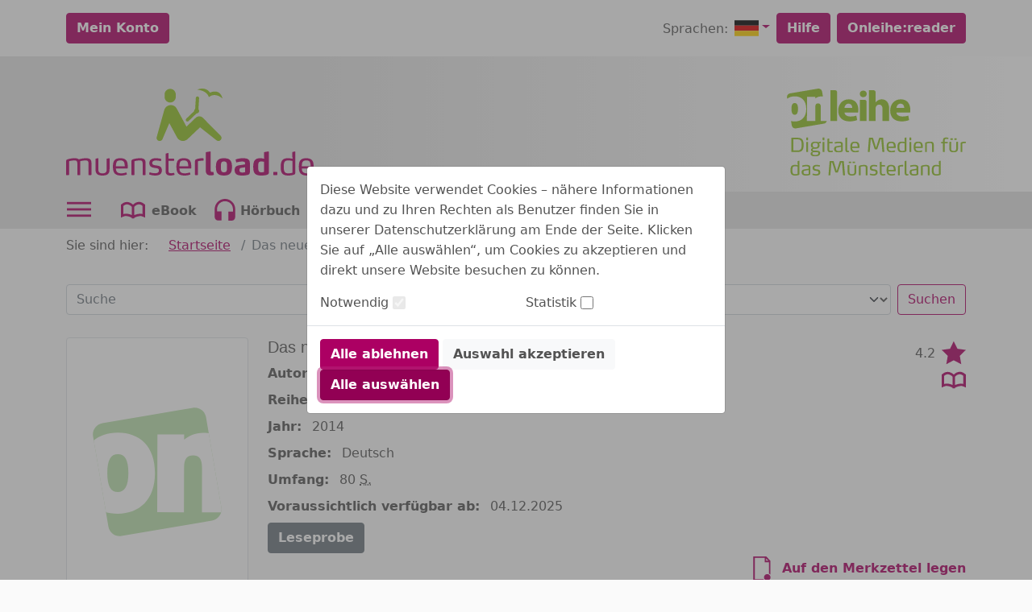

--- FILE ---
content_type: text/html;charset=UTF-8
request_url: https://muensterload.onleihe.de/ml/frontend/mediaInfo,0-0-366618174-100-0-0-0-0-0-0-0.html
body_size: 59616
content:













    



<!DOCTYPE html PUBLIC "-//W3C//DTD XHTML 1.0 Transitional//EN" "http://www.w3.org/TR/xhtml1/DTD/xhtml1-transitional.dtd">

<html class="h-100" lang="de" xml:lang="de" xmlns="http://www.w3.org/1999/xhtml">
    <head>
        




<meta http-equiv="Content-Type" content="text/html; charset=UTF-8"/> 
<meta http-equiv="pragma" content="no-cache"/> 
<meta http-equiv="cache-control" content="no-cache"/>
<meta name="description" content="Verbund Münsterland. Digitale Medien wie eBooks, ePaper, eMusik, eAudios und eVideos ausleihen und herunterladen."/>

<meta name="viewport" content="width=device-width, initial-scale=1">
<meta name="author" content="Verbund Münsterland"/>	




	
	
	
	
		
	
	<meta name="keywords" content="Ahaus, Bocholt, Coesfeld, Dülmen, Emsdetten, Greven, Ibbenbüren, Münster, Rheine, Steinfurt, Stadtbibliotheken, digitale Medien, Das neue Stretching"/>
	


<title>
	muensterload.de. 
	Das neue Stretching
</title>

<link rel="SHORTCUT ICON" href="../static/images/default/favicon.ico" />
<script type="text/javascript" src="../static/js/bootstrap.bundle.min.js"></script>
<script type="text/javascript" src="../static/js/jquery-3.3.1.min.js"></script>
<script type="text/javascript" src="../static/js/foundation.min.js"></script>
<script type="text/javascript" src="../static/js/what-input.js"></script>
<script type="text/javascript" src="../static/js/selectize.js"></script>

<script type="text/javascript" src="../static/js/globals-06edafa.js"></script>
<script type="text/javascript" src="../static/js/hcaptcha-api-modified-7924fcbf.js" async defer></script>
<script type="text/javascript" src="../static/js/facetFilter-7924fcbf.js"></script>
<script type="text/javascript" src="../static/js/onleiheApp-7924fcbf.js"></script>
<script type="text/javascript" src="../static/js/onleiheForm-7924fcbf.js"></script>
<!-- <link rel="stylesheet" type="text/css" href="../static/css/dvb_xa_de_tst_01/dvb_xa_de_tst_01.css"/> -->
<link rel="stylesheet" type="text/css" href="../static/css/dvb_xa_de_nw_ms/dvb_xa_de_nw_ms_06edafa.css"/>
<script type="text/javascript">
	$(function(){
		onleiheApp.init();
	});
</script>
<script>
    onleiheApp.$logaholicScript = "var lwa = {id:'LWA_p113', server:'statistik.onleihe.de/logaholic'};";
    onleiheApp.$logaholicScript += "(function(lwa, a) {lwa.action = a; lwa.server = document.location.protocol + '//' + lwa.server + '/';";
    onleiheApp.$logaholicScript += "var lwas = document.createElement('script'); lwas.type = 'text/javascript';";
    onleiheApp.$logaholicScript += "lwas.async = 1;lwas.src = lwa.server + 'lwa2.js';";
    onleiheApp.$logaholicScript += "var l = document.getElementsByTagName('script')[0];l.parentNode.insertBefore(lwas, l);})(lwa, 'trackPage');"
</script>
<!-- Der CSS Block kann dann später wieder raus -->
<style type="text/css">
	.hidden, #side-nav, .disabled {
		display: none!important;
	}
</style>

    </head>

    <body class="d-flex flex-column h-100">
        <header class="flex-shrink-0">
            














    







<div class="loginbar d-flex">
    <div class="container py-3">
        <div class="row">
            
                <div class="col-12 col-md-6">
                    
                        
                            
                            
                            
                            
                                
                                
                                
                                    


















	
		
	
	
	



    
    
        <a href="myBib,0-0-0-100-0-0-0-0-0-0-0.html" class="btn btn-primary fw-bold "
				test-id='loginButton' target="_self" role="button" test-id='loginButton' title="Mein Konto" aria-label=""
        	
        >
		Mein Konto</a>
        
    
        

                                
                            
                        
                    
                    
                </div>
            
            <div class="col-12 col-md-6 pt-2 pt-md-0 d-flex justify-content-end">
                <div class="languageSelect collapse navbar-collapse d-flex justify-content-end" test-id="languageSelect">
            









    
        <p class="d-inline-block m-0" >Sprachen:</p>
    
    
    
    
    


            <ul class="navbar-nav ms-2">
                <li class="nav-item dropdown">
                    
                    
                    
                    












	



	
	
		
	



	
		<a class="link dropdown-toggle text-decoration-none "
			href="#"
			target="_self"
		    title="Details"
			role="button" data-bs-toggle="dropdown" aria-expanded="false" test-id="languageSelect"><img src="../static/images/default/flag-de.svg" 
		 onerror="this.src='../static/images/default/no_cover.svg'"
		 class="rounded icon " 
		 alt="de"
		 title=""
		 
		 
	></a>
	
	


                    <ul class="dropdown-menu py-0">
                        
                            
                            
                        
                            
                            
                                
                                
                                

                                <li>
                                    












	



	
	
		
	



	
		<a class="link dropdown-item d-flex ps-0 pe-1 "
			href="https://muensterload.onleihe.de/ml/frontend/mediaInfo,656e-0-366618174-100-0-0-0-0-0-0-0.html"
			target="_self"
		    title="Details"
			><img src="../static/images/default/flag-en.svg" 
		 onerror="this.src='../static/images/default/no_cover.svg'"
		 class="rounded icon " 
		 alt="Englisch"
		 title=""
		 
		 
	>		
	
	

                                    









    
        <p class="d-flex align-items-center px-2" >Englisch</p></a>
	
	

                                </li>
                            
                        
                            
                            
                                
                                
                                

                                <li>
                                    












	



	
	
		
	



	
		<a class="link dropdown-item d-flex ps-0 pe-1 "
			href="https://muensterload.onleihe.de/ml/frontend/mediaInfo,6672-0-366618174-100-0-0-0-0-0-0-0.html"
			target="_self"
		    title="Details"
			><img src="../static/images/default/flag-fr.svg" 
		 onerror="this.src='../static/images/default/no_cover.svg'"
		 class="rounded icon " 
		 alt="Französisch"
		 title=""
		 
		 
	>		
	
	

                                    









    
        <p class="d-flex align-items-center px-2" >Französisch</p></a>
	
	

                                </li>
                            
                        
                    </ul>
                </li>
            </ul>
        </div>
                
                
                    <a class="btn btn-primary ms-2 fw-bold" href="https://hilfe.onleihe.de/hilfe-onleihe-de/c-3556" target="_blank" rel="noopener" test-id="helpButton">Hilfe</a> <a class="btn btn-primary ms-2 fw-bold" href="https://reader.onleihe.de" target="_blank" rel="noopener" test-id="extReaderButton">Onleihe:reader</a>
                
            </div>
        </div>
    </div>
</div>



            













<div class="banner d-flex customer-color" test-id="mainBanner">
    <div class="container">
        












	



	
		
	
	



	
		<a class="link float-start d-inline-block defaultLogo "
			href="../"
			target="_self"
		    title="muensterload.de"
			homeLink><object class="headerSVG defaultLogo pe-none" aria-labelledby="Onleihe Logo"
            data="../static/images/dvb_xa_de_nw_ms/defaultLogo.svg" type="image/svg+xml"></object></a>
	
	

        












	



	
		
	
	



	
		<a class="link float-end d-inline-block defaultHeader "
			href="https://muensterload.onleihe.de/ml/frontend/contact,0-0-0-100-0-0-0-0-0-0-0.html"
			target="_self"
		    title="Verbund Münsterland"
			><svg role="img" focusable="false" class="defaultHeaderSVG">
        <title>Verbund Münsterland</title>
        <use xlink:href="#Ebene_1"></use>
    </svg>
    <object class="headerSVG defaultHeader pe-none" aria-labelledby="Logo"
            data="../static/images/dvb_xa_de_nw_ms/defaultHeader.svg" type="image/svg+xml"></object></a>
	
	

    </div>
</div>
            











    



    <div class="navigation d-flex ">
        <div class="container">
            <ul class="nav ms-0" role="menu">
                
                
                    <li class="nav-item me-3 pointer" role="menuitem">
                        <div class="dropdown dropdownMenuCMS" test-id="dropdownMenuCMS">
                            <button class="btn dropdown-toggle ps-0" type="button" title="Sonst. Information" id="dropdownMenuButtonCMS"
                                    data-bs-toggle="dropdown" aria-expanded="false">
                                









	

		

		<svg class="icon ic_menu ms-0" test-id="ic_menu" >
			<use xlink:href="#ic_menu"></use>
		</svg>
	
	

                            </button>
                            <ul class="dropdown-menu" aria-labelledby="dropdownMenuButtonCMS">
                                <ul>
<li test-id="headerDropDownMenuItem" class="textTable">
<h3>Ausleihbedingungen</h3>
<table>
<tbody>
<tr>
<td>Ausleihen pro Nutzer:</td>
<td>15</td>
</tr>
<tr>
<td>Vormerker pro Nutzer:</td>
<td>5</td>
</tr>
<tr>
<td>Reservierungs-dauer:</td>
<td>2 Tage</td>
</tr>
<tr>
<td>eBook:</td>
<td>21 Tage</td>
</tr>
<tr>
<td>eAudio:</td>
<td>10 Tage</td>
</tr>
<tr>
<td>eVideo:</td>
<td>7 Tage</td>
</tr>
<tr>
<td>eMagazine:</td>
<td>1 Tag</td>
</tr>
<tr>
<td>ePaper:</td>
<td>1-4 Std.</td>
</tr>
</tbody>
</table>
</li>
<li test-id="headerDropDownMenuItem"><a target="_blank" href="https://hilfe.onleihe.de" rel="noopener"><span>Fragen zum Thema Onleihe?</span><img alt="FAQ" src="https://cms.onleihe.de/opencms/sites/default/divibib-customerV2/common/pics/basic/faq-icon-large.png" /></a></li>
<li test-id="headerDropDownMenuItem"><a target="_blank" href="https://hilfe.onleihe.de/category/on" rel="noopener"><span>Die Onleihe App</span><img alt="Onleihe App" src="https://cms.onleihe.de/opencms/sites/default/divibib-customerV2/common/pics/basic/mob-app-icon-large.png" /></a></li>
<li test-id="headerDropDownMenuItem"><a target="_blank" href="https://userforum.onleihe.de/" rel="noopener"><span>Tipps und Tricks von Nutzern für Nutzer</span><img alt="userforum" src="https://cms.onleihe.de/opencms/sites/default/divibib-customerV2/common/pics/basic/user-forum-icon-large.png" /></a></li>
</ul>
                            </ul>
                        </div>
                    </li>
                

                
                    

                    
                    
                    

                    
                    

                    

                    

                    <li class="nav-item me-1" role="menuitem" aria-label="ebook">
                        












	



	
		
	
	



	
		<a class="link reverse-color-link fw-bold "
			href="mediaList,0-0-0-102-0-0-0-0-400001-0-0.html"
			target="_self"
		    title="Kategorie eBook"
			><svg class="icon ic_ebook m-2 me-0" test-id="ic_ebook" >
			<use xlink:href="#ic_ebook"></use>
		</svg>
	
	

                        









    
        <p class="float-end p-2 mb-0 ebook" >eBook</p></a>
	
	

                    </li>
                
                    

                    
                    
                    

                    
                    

                    

                    

                    <li class="nav-item me-1" role="menuitem" aria-label="eaudio">
                        












	



	
		
	
	



	
		<a class="link reverse-color-link fw-bold "
			href="mediaList,0-0-0-102-0-0-0-0-400002-0-0.html"
			target="_self"
		    title="Kategorie Hörbuch"
			><svg class="icon ic_eaudio m-2 me-0" test-id="ic_eaudio" >
			<use xlink:href="#ic_eaudio"></use>
		</svg>
	
	

                        









    
        <p class="float-end p-2 mb-0 eaudio" >Hörbuch</p></a>
	
	

                    </li>
                
                    

                    
                    
                    

                    
                    

                    

                    

                    <li class="nav-item me-1" role="menuitem" aria-label="emusic">
                        












	



	
		
	
	



	
		<a class="link reverse-color-link fw-bold "
			href="mediaList,0-0-0-102-0-0-0-0-400003-0-0.html"
			target="_self"
		    title="Kategorie Hörspiel"
			><svg class="icon ic_emusic m-2 me-0" test-id="ic_emusic" >
			<use xlink:href="#ic_emusic"></use>
		</svg>
	
	

                        









    
        <p class="float-end p-2 mb-0 emusic" >Hörspiel</p></a>
	
	

                    </li>
                
                    

                    
                    
                    

                    
                    

                    

                    

                    <li class="nav-item me-1" role="menuitem" aria-label="evideo">
                        












	



	
		
	
	



	
		<a class="link reverse-color-link fw-bold "
			href="mediaList,0-0-0-102-0-0-0-0-400004-0-0.html"
			target="_self"
		    title="Kategorie eVideo"
			><svg class="icon ic_evideo m-2 me-0" test-id="ic_evideo" >
			<use xlink:href="#ic_evideo"></use>
		</svg>
	
	

                        









    
        <p class="float-end p-2 mb-0 evideo" >eVideo</p></a>
	
	

                    </li>
                
                    

                    
                    
                    

                    
                        
                    
                    

                    

                    

                    <li class="nav-item me-1" role="menuitem" aria-label="emagazin">
                        












	



	
		
	
	



	
		<a class="link reverse-color-link fw-bold "
			href="titleInfoList,0-0-0-109-0-0-0-0-400005-0-0.html"
			target="_self"
		    title="Kategorie eMagazine"
			><svg class="icon ic_emagazin m-2 me-0" test-id="ic_emagazin" >
			<use xlink:href="#ic_emagazin"></use>
		</svg>
	
	

                        









    
        <p class="float-end p-2 mb-0 emagazin" >eMagazine</p></a>
	
	

                    </li>
                
                    

                    
                    
                    

                    
                        
                    
                    

                    

                    

                    <li class="nav-item me-1" role="menuitem" aria-label="epaper">
                        












	



	
		
	
	



	
		<a class="link reverse-color-link fw-bold "
			href="titleInfoList,0-0-0-109-0-0-0-0-400006-0-0.html"
			target="_self"
		    title="Kategorie ePaper"
			><svg class="icon ic_epaper m-2 me-0" test-id="ic_epaper" >
			<use xlink:href="#ic_epaper"></use>
		</svg>
	
	

                        









    
        <p class="float-end p-2 mb-0 epaper" >ePaper</p></a>
	
	

                    </li>
                
            </ul>
        </div>
    </div>

        </header>

        
        
            
            

            <h1 class="hidden">
                muensterload.de. Das neue Stretching
            </h1>
        

        
        
            
            
        
        
            <div class="side-nav" id="side-nav">
<div class="title-row">
<h2>Seitenbereiche:</h2>
</div>
<div class="item-row"><a name="pagebegin" id="pagebegin"></a><span class="hidden">Seitenanfang (Alt&nbsp;+&nbsp;0)</span>
<ul>
<li><a href="#pagebegin" accesskey="0">Zum Seitenanfang (Alt + 0)</a></li>
<li><a href="#content" accesskey="1">Zum Inhalt (Alt + 1)</a></li>
<li><a href="#static-nav" accesskey="2">Zum Hauptmenü (Alt + 2)</a></li>
<li><a href="#start-media-type" accesskey="3">Zur Medienauswahl (Alt + 3)</a></li>
<li><a href="#left-nav" accesskey="4">Zu den Themenbereichen (Alt + 4)</a></li>
<li><a href="#service-box" accesskey="5">Zum Servicemenü (Alt + 5)</a></li>
<li><a href="#simple-search-box" accesskey="6">Zur Suche (Alt + 6)</a></li>
<li><a href="#download-box" accesskey="7">Zur Benötigte Software (Alt + 7)</a></li>
<li><a href="https://hilfe.onleihe.de" accesskey="8">Zur Hilfe (Alt + 8)</a></li>
</ul>
</div>
</div>
        

        
        <div class="container flex-shrink-0">
            <div class="row my-2">
                <section>
                    









	<nav aria-label="breadcrumb customer-color-2">
		









    
        <p class="d-inline-block" >Sie sind hier:</p>
    
    
    
    
    


  		<ol class="breadcrumb d-inline-block">
  			
	    		
				
	    		
				

	    		
					
						<li class="breadcrumb-item d-inline-block">
							












	



	
		
	
	



	
		<a class="link  "
			href="welcome,0-0-0-101-0-0-0-0-0-0-0.html"
			target="_self"
		    title="zu: Startseite"
			>Startseite</a>
	
	

						</li>
					
					
					    			    
	    	
	    		
				
	    		
				

	    		
					
					
						<li class="breadcrumb-item d-inline-block active" aria-current="Das neue Stretching">
			    			Das neue Stretching	    		
			    		</li>
					
					    			    
	    	
	  	</ol>
	</nav>

                </section>
                <section>
                        











    









<form class="searchInput"
      method="post"
      action="search,0-0-0-0-0-0-0-0-0-0-0.html">
    <input type="hidden" name="cmdId" value="703"/>
    <input type="hidden" name="sK"
           value="1000"/>
    <label class="hidden" for="mediatype">Medienformat:</label>
    <label class="hidden" for="searchtext">Suchbegriff:</label>
    <div class="row my-3">
     <div class="col-12 col-lg-6">
         <input class="form-control flex-grow-1 my-1" type="search" name="pText" aria-label="Search"
                              placeholder="Suche"
                              value="">
     </div>
     <div class="col-12 col-lg-6">
         <div class="d-flex flex-grow-1 my-1"><select name="pMediaType" id="mediatype" class="form-select me-2"
                                    aria-label="alle Medien">
             <option value="-1">alle Medien
             </option>
             
                 
                     
                         
                         
                             <option value="400001">eBook</option>
                         
                     
                 
                     
                         
                         
                             <option value="400002">Hörbuch</option>
                         
                     
                 
                     
                         
                         
                             <option value="400003">Hörspiel</option>
                         
                     
                 
                     
                         
                         
                             <option value="400004">eVideo</option>
                         
                     
                 
                     
                         
                         
                             <option value="400005">eMagazine</option>
                         
                     
                 
                     
                         
                         
                             <option value="400006">ePaper</option>
                         
                     
                 
             
         </select>
         <button class="btn btn-outline-primary w-bold" type="submit"
                 name="Suchen"
                 value="Suchen">
             Suchen</button>
     </div>
     </div>
    </div>
</form>
                </section>
                

<div class="content"><div class="row-0"><div class="col-0-0">



















    




    
        
        

        

















































































































































        









































    
        
        
        

        
        <div class="row contentDetail my-2">
            <div class="col-md-3 text-center text-md-start my-3 my-md-0">
                








 

				
		
		
	
	




	
	
	
	

	








	
		<div id="image_23033"
			 class="modal fade "
			 
			 tabindex="-1"
			 aria-labelledby="image_23033"
			 aria-hidden="true">
			<div class="modal-dialog modal-dialog-centered modal-fullscreen-md-down">
				<div class="modal-content">
					
						<div class="modal-header">
							<div class="col text-end">
			









	

		

		<svg class="icon ic_cross pointer" test-id="ic_cross" data-bs-toggle='modal' data-bs-target='#image_23033'>
			<use xlink:href="#ic_cross"></use>
		</svg>
	
	
			
		</div>
						</div>
										
					<div class="modal-body">
						<div class="col text-center">
			<img src="https://static.onleihe.de/images/978/383/384/510/9/65c24312673f3d10bd629cf8/im9783833845109s.jpg" 
		 onerror="this.src='../static/images/default/no_cover.svg'"
		 class="img-thumbnail  pointer" 
		 alt="Das neue Stretching"
		 title=""
		 
		 	data-bs-toggle="modal"
		 	data-bs-target="#image_23033"
		 
		 
	>
		</div>	
					</div>
					
				</div>
			</div>
		</div>
	
	
		



	
		<img src="https://static.onleihe.de/images/978/383/384/510/9/65c24312673f3d10bd629cf8/im9783833845109s.jpg" 
		 onerror="this.src='../static/images/default/no_cover.svg'"
		 class="img-thumbnail  pointer" 
		 alt="Das neue Stretching"
		 title=""
		 
		 	data-bs-toggle="modal"
		 	data-bs-target="#image_23033"
		 
		 
	>		
	
	

            </div>

            <div class="col-md-9">
                <div class="row">
                    <div class="col-9 col-md-10">
                        





 

	
		<h3
			
			class="headline title-name"
			test-id='cardTitle'>Das neue Stretching</h3>
	
	



                        

                        
                            









    
    
    
        <p class="horizontalDescription mb-2">
            <b class="pe-2 " >Autor*in:</b>
            <span class="" ><a class="link position-relative z-index-2 "
			href="simpleMediaList,0-0-366618174-103-0-0-0-0-0-41353853-0.html"
			target="_self"
		    title="Details"
			>Rieth, Stefan</a></span>
        </p>
    
    
    

                        

                        
                            









    
    
    
        <p class="horizontalDescription mb-2">
            <b class="pe-2 " >Reihe:</b>
            <span class="" ><a class="link  "
			href="simpleMediaList,0-0-0-109-0-0-0-0-0-1956498239-0.html"
			target="_self"
		    title="Details"
			>GU Multimedia Körper, Geist & Seele</a></span>
        </p>
    
    
    

                        

                        
                            









    
    
    
        <p class="horizontalDescription mb-2">
            <b class="pe-2 " >Jahr:</b>
            <span class="" >2014</span>
        </p>
    
    
    

                        

                        
                            









    
    
    
        <p class="horizontalDescription mb-2">
            <b class="pe-2 " >Sprache:</b>
            <span class="" >Deutsch</span>
        </p>
    
    
    

                        

                        
                            









    
    
    
        <p class="horizontalDescription mb-2">
            <b class="pe-2 " >Umfang:</b>
            <span class="" >80
        
            
                <abbr lang="de" title="Seite" >S.</abbr></span>
        </p>
    
    
    

                        

                        
                            
                            
                                
                                    
                                        









    
    
    
        <p class="horizontalDescription mb-2">
            <b class="pe-2 " >Voraussichtlich verfügbar ab:</b>
            <span class="" >04.12.2025</span>
        </p>
    
    
    

                                    
                                    
                                
                            
                        

                    </div>
                    <div class="col">
                        
                            <div class="d-flex justify-content-end flex-nowrap py-1">
                                <div class="d-flex align-items-end flex-nowrap align-items-center flex-row">
                                    









    
        <p class="float-start me-lg-2 mb-0" cardAverageVote>4.2</p>
    
    
    
    
    

                                        <svg class="icon ic_star " test-id="ic_star" >
			<use xlink:href="#ic_star"></use>
		</svg>
                                </div>
                            </div>
                        
                        <div class="text-end">
                                <svg class="icon ic_ebook ic_ebook" test-id="ic_ebook" >
			<use xlink:href="#ic_ebook"></use>
		</svg>
                        </div>
                    </div>
                    <div class="col-12">
                    

                        <a href="https://reader.onleihe.de/#/read?url=https://static.onleihe.de/content/978/383/384/510/9/65c24312673f3d10bd629cf8/v9783833845109.pdf" class="btn btn-secondary fw-bold "
				 target="_blank" role="button"  title="Leseprobe" aria-label=""
        	
        >
		Leseprobe</a>
                    </div>
                    
                        
                        
                            <div class="col-12">
                                <div class="text-end my-1">
                                        <a class="link text-decoration-none fw-bold "
			href="myBib,0-0-366618174-551-0-0-0-0-0-0-0.html"
			target="_self"
		    title="Details"
			><svg class="icon ic_leaflet mx-1" test-id="ic_leaflet" >
			<use xlink:href="#ic_leaflet"></use>
		</svg>
	
	

    Auf den Merkzettel legen</a>
                                </div>
                                
                                    
                                    
                                        
                                        
                                            <div class="text-end my-1">
                                                    <a href="mediaReserve,0-0-366618174-0-0-0-0-0-0-0-0.html" class="btn btn-secondary fw-bold mt-2 "
				test-id='reserveMediaButton' target="_self" role="button" test-id='reserveMediaButton' title="Vormerken" aria-label=""
        	
        >
		Vormerken</a>
                                            </div>
                                        
                                    
                                
                                
                            </div>
                        
                    
                </div>
            </div>
        </div>
    
    



        














































<div class="contentTab mt-5">
    















	
		<ul class="nav nav-tabs ms-0" id="TabNav" role="tablist">
			
				
				
				
					
						
							
								<li class="nav-item" role="presentation">
									<button class="nav-link active"
											id="headline_1__tab"
											data-bs-toggle="tab"
											data-bs-target="#tabContent_1_"
											type="button"
											role="tab"
											aria-controls="Inhalt"
											aria-selected="true">Inhalt</button>
								</li>
							
							
						
						
						
					
					
			 	
			
				
				
				
					
						
							
								<li class="nav-item" role="presentation">
									<button class="nav-link "
											id="headline_2__tab"
											data-bs-toggle="tab"
											data-bs-target="#tabContent_2_"
											type="button"
											role="tab"
											aria-controls="Infos"
											aria-selected="true">Infos</button>
								</li>
							
							
						
						
						
					
					
			 	
			
		</ul>
		
		
		
		
		<div class="tab-content" id="TabContent">
			
				
				
				
					
						
							
								<div class="tab-pane fade show active my-3"
									 id="tabContent_1_"
									 role="tabpanel"
									 aria-labelledby="Inhalt-tab">
										<dl class="mb-0">
            <dt class="text-truncate abstract" >Inhalt:</dt>
            <dd class="" >Spätestens seit der Fußball-WM 2006 hält eine ganzheitliche Form des Trainings auch im Laiensport Einzug: Functional Training, eine neue Art des Stretchings. Das Besondere an diesem Ansatz ist, dass der gesamte Körper und nicht nur bestimmte Bereiche gefordert werden. Durch das Training ganzer Muskelketten wird eine bessere Leistungsfähigkeit sowohl in Alltagssituationen als auch im Sport erreicht und ein gutes Gleichgewicht zwischen Stabilität, Koordination, Beweglichkeit und Muskelkraft erlangt. Auch die gezielte Linderung von Schmerzen und Beschwerden ist ein großer Pluspunkt des neuen Stretchings. Nach einem Selbsttest, der die eigenen Schwachstellen aufzeigt, können mit korrigierenden Übungen gezielt Beweglichkeit, Stabilität und Kraft verbessert und Beschwerden, wie Knie- und Rückenschmerzen, gezielt gelindert werden.</dd>
        </dl>
								</div>
							
							
						
						
						
					
					
				
			
				
				
				
					
						
							
								<div class="tab-pane fade show  my-3"
									 id="tabContent_2_"
									 role="tabpanel"
									 aria-labelledby="Infos-tab">
										<div class="row">
            
        <div class="col-12 col-md-4">
            





 

	
		<h3
			
			class="headline related-infos metas"
			>Titelinformationen</h3>
	
	



            
                









    
    
    
        <p class="horizontalDescription mb-2">
            <b class="pe-2 title-name" >Titel:</b>
            <span class="" >Das neue Stretching</span>
        </p>
    
    
    

            

            
                









    
    
    
        <p class="horizontalDescription mb-2">
            <b class="pe-2 serial" >Reihe:</b>
            <span class="" ><a class="link  "
			href="simpleMediaList,0-0-0-109-0-0-0-0-0-1956498239-0.html"
			target="_self"
		    title="Details"
			>GU Multimedia Körper, Geist & Seele</a></span>
        </p>
    
    
    

            

            
                









    
    
    
        <p class="horizontalDescription mb-2">
            <b class="pe-2 participants" >Autor*in:</b>
            <span class="" ><a class="link position-relative z-index-2 "
			href="simpleMediaList,0-0-366618174-103-0-0-0-0-0-41353853-0.html"
			target="_self"
		    title="Details"
			>Rieth, Stefan</a></span>
        </p>
    
    
    

            

            

            
                









    
    
    
        <p class="horizontalDescription mb-2">
            <b class="pe-2 publisher" >Verlag:</b>
            <span class="" ><a class="link  "
			href="simpleMediaList,0-0-0-105-0-0-0-0-0-1953720020-0.html"
			target="_self"
		    title="Details"
			>GRÄFE UND UNZER Verlag GmbH</a></span>
        </p>
    
    
    

            

            
                









    
    
    
        <p class="horizontalDescription mb-2">
            <b class="pe-2 isbn" ><abbr lang="de" title="Internationale Standardbuchnummer" >ISBN</abbr>:</b>
            <span class="" >9783833845109</span>
        </p>
    
    
    

            

            

            
                









    
    
    
        <p class="horizontalDescription mb-2">
            <b class="pe-2 category" >Kategorie:</b>
            <span class="" ><a class="link  "
			href="mediaList,0-1-366618174-101-0-0-0-0-0-0-0.html"
			target="_self"
		    title="Details"
			>Sachmedien & Ratgeber,</a>
	
	

            
                

                
                
                












	



	
	
		
	



	
		<a class="link  "
			href="mediaList,0-5-366618174-101-0-0-0-0-0-0-0.html"
			target="_self"
		    title="Details"
			>Gesundheit,</a>
	
	

            
                

                
                
                












	



	
	
		
	



	
		<a class="link  "
			href="mediaList,0-326-366618174-101-0-0-0-0-0-0-0.html"
			target="_self"
		    title="Details"
			>Ernährung & Diät</a></span>
        </p>
    
    
    

            

            
                
                
                    
                    
                        
                        
                    
                    
                

                









    
    
    
        <p class="horizontalDescription mb-2">
            <b class="pe-2 filesize" >Dateigröße:</b>
            <span class="" >24 <abbr lang="en" title="Megabyte" >MB</abbr></span>
        </p>
    
    
    

            

            
                









    
    
    
        <p class="horizontalDescription mb-2">
            <b class="pe-2 format" >Format:</b>
            <span class="" >ePub</span>
        </p>
    
    
    

            
        </div>

            
        <div class="col-12 col-md-4">
            <div class="related-infos license">
                





 

	
		<h3
			
			class="headline "
			>Exemplarinformationen</h3>
	
	


            </div>
            
                <div class="exemplar-count mb-1">
                    









	

		

		<svg class="icon ic_ebook " test-id="ic_ebook" >
			<use xlink:href="#ic_ebook"></use>
		</svg>
	
	

                        1
                        Exemplare
                </div>
            
            
                <div class="availability-count mb-1">
                    









	

		

		<svg class="icon ic_checkmark ic_small" test-id="ic_checkmark" >
			<use xlink:href="#ic_checkmark"></use>
		</svg>
	
	

                        0
                        Verfügbar
                </div>
            
            
                <div class="reservation-count mb-1">
                    









	

		

		<svg class="icon ic_bell ic_small" test-id="ic_bell" >
			<use xlink:href="#ic_bell"></use>
		</svg>
	
	

                        0
                        Vormerker
                </div>
            
            <div class="lending-duration">
                
                    









    
    
    
        <p class="horizontalDescription mb-2">
            <b class="pe-2 " >Max. Ausleihdauer:</b>
            <span class="" >21 Tage</span>
        </p>
    
    
    

                
            </div>
        </div>

        
            
            <div class="col-12 col-md-4">
                





 

	
		<h3
			
			class="headline related-infos user-rating"
			>Nutzer - Bewertung</h3>
	
	



                
                    









    
    
        <dl class="mb-0">
            <dt class="user-vote" >Anzahl Bewertungen:</dt>
            <dd class="" >13 <svg class="icon ic_star " test-id="ic_star" >
			<use xlink:href="#ic_star"></use>
		</svg></dd>
        </dl>
    
    
    
    

                

                
                    

                    









    
    
        <dl class="mb-0">
            <dt class="average-user-vote" >Durchschnittliche Bewertung:</dt>
            <dd class="" ><div class="rating" test-id="rating">
					
						
							
								









	

		

		<svg class="icon ic_star active" test-id="ic_star" >
			<use xlink:href="#ic_star"></use>
		</svg>
	
	

							
							
								
					
						
							
								









	

		

		<svg class="icon ic_star active" test-id="ic_star" >
			<use xlink:href="#ic_star"></use>
		</svg>
	
	

							
							
								
					
						
							
								









	

		

		<svg class="icon ic_star active" test-id="ic_star" >
			<use xlink:href="#ic_star"></use>
		</svg>
	
	

							
							
								
					
						
							
								









	

		

		<svg class="icon ic_star active" test-id="ic_star" >
			<use xlink:href="#ic_star"></use>
		</svg>
	
	

							
							
								
					
						
							
							
								









	

		

		<svg class="icon ic_star " test-id="ic_star" >
			<use xlink:href="#ic_star"></use>
		</svg>
	
	

							
								
					
				</div></dd>
        </dl>
    
    
    
    

                

                
            </div>
        
    </div>
								</div>
							
							
						
						
						
					
					
				
			
		</div>
	
	

</div>
    
    
</div></div></div>
            </div>
        </div>

        <footer class="mt-auto">
            












    







    


    







<div class="d-flex footer-bg mt-4 footerbar">
    <div class="container py-3">
        <div class="float-start" id="footer-nav-left" test-id="footerbarLeft">
            
                <ul><!--Verbundteilnehmer-->
<li test-id="footerbarLeftItem">
<div class="dropdown dropup btnLink" test-id="dropdownFooterButtonVerbund"><button class="btn dropdown-toggle" type="button" id="dropdownFooterButtonVerbund" data-bs-toggle="dropdown" aria-expanded="false">Verbundteilnehmer </button>
<ul class="dropdown-menu" aria-labelledby="dropdownFooterButtonVerbund">
<li test-id="footerbarLeftItem"><a title="Stadtbücherei Ahaus (neues Fenster)" href="http://ahaus.de/stadtbuecherei.0.html" target="_blank" rel="noopener">Ahaus</a></li>
<li test-id="footerbarLeftItem"><a title="Stadtbibliothek Bocholt (neues Fenster)" href="http://www.bocholt.de/seiten/bocholt/bildung_und_kultur/stadtbibliothek.cfm" target="_blank" rel="noopener">Bocholt</a></li>
<li test-id="footerbarLeftItem"><a title="Stadtbücherei Coesfeld (neues Fenster)" href="http://stadtbuecherei-coesfeld.de" target="_blank" rel="noopener">Coesfeld</a></li>
<li test-id="footerbarLeftItem"><a title="Stadtbücherei Dülmen (neues Fenster)" href="http://www.stadtbuecherei-duelmen.de" target="_blank" rel="noopener">Dülmen</a></li>
<li test-id="footerbarLeftItem"><a title="Stadtbibliothek Emsdetten (neues Fenster)" href="http://www.emsdetten.de/stadtbibliothek" target="_blank" rel="noopener">Emsdetten</a></li>
<li test-id="footerbarLeftItem"><a title="Stadtbibliothek Greven (neues Fenster)" href="http://www.greven.net/stadtbibliothek" target="_blank" rel="noopener">Greven</a></li>
<li test-id="footerbarLeftItem"><a title="Stadtbücherei Gronau (neues Fenster)" href="https://sb-gronau.lmscloud.net/" target="_blank" rel="noopener">Gronau</a></li>
<li test-id="footerbarLeftItem"><a title="Stadtbücherei Ibbenbüren (neues Fenster)" href="http://www.stadtbuecherei-ibbenbueren.de" target="_blank" rel="noopener">Ibbenbüren</a></li>
<li test-id="footerbarLeftItem"><a title="Stadtbücherei Lengerich (neues Fenster)" href="https://lengerich.bibliotheca-open.de/" target="_blank" rel="noopener">Lengerich</a></li>
<li test-id="footerbarLeftItem"><a title="Stadtbücherei Münster (neues Fenster)" href="https://www.stadt-muenster.de/buecherei/startseite" target="_blank" rel="noopener">Münster</a></li>
<li test-id="footerbarLeftItem"><a title="Stadtteilbücherei Münster-Hiltrup (neues Fenster)" href="http://www.stadtteilbuecherei-hiltrup.de/" target="_blank" rel="noopener">Münster-Hiltrup</a></li>
<li test-id="footerbarLeftItem"><a title="Stadtbibliothek Rheine (neues Fenster)" href="http://www.rheine-bibliothek.de/" target="_blank" rel="noopener">Rheine</a></li>
<li test-id="footerbarLeftItem"><a title="Stadtbibliothek Selm (neues Fenster)" href="http://www.bib-selm.de/" target="_blank" rel="noopener">Selm</a></li>
<li test-id="footerbarLeftItem"><a class="most-right-anchor" title="Stadtbücherei Steinfurt (neues Fenster)" href="http://stadtbuecherei.steinfurt.de" target="_blank" rel="noopener">Steinfurt</a></li>
</ul>
</div>
</li>
<li test-id="footerbarLeftItem"><a class="link" href="/ml/frontend/contact,0-0-0-100-0-0-0-0-0-0-0.html">Kontakt</a></li>
<li test-id="footerbarLeftItem"><a class="link" href="/ml/frontend/contact,0-0-0-100-0-0-0-0-0-0-0.html#imprint-box">Impressum</a></li>
<li test-id="footerbarLeftItem"><a class="link" href="/ml/frontend/content,0-0-0-105-0-0-0-0-0-0-0.html">Datenschutzerklärung</a></li>
<li test-id="footerbarLeftItem"><a class="link" href="/ml/frontend/content,0-0-0-107-0-0-0-0-0-0-0.html">Benutzungsordnung</a></li>
<li test-id="footerbarLeftItem"><a class="link" href="/ml/frontend/content,0-0-0-106-0-0-0-0-0-0-0.html">Barrierefreiheit</a></li>
<!--Förderer--> <!--
 <li test-id="footerbarLeftItem">
 <div class="dropdown btnLink" test-id="dropdownFooterButtonSonst"><button class="btn dropdown-toggle" type="button" id="dropdownFooterButtonSonst" data-bs-toggle="dropdown" aria-expanded="false">Förderer</button>
 <ul class="dropdown-menu" aria-labelledby="dropdownFooterButtonSonst">
 <li test-id="footerbarLeftItem"><a title="Ministerium für Familie, Kinder, Jugend, Kultur, und Sport des Landes Nordrhein-Westfalen" href="http://www.mfkjks.nrw.de/" target="_blank" rel="noopener"><img src="http://cms.onleihe.de/opencms/divibib-customerV2/common/pics/nrw_foerderer.gif" alt="Ministerium für Familie, Kinder, Jugend, Kultur, und Sport des Landes Nordrhein-Westfalen" /></a></li>
 </ul>
 </div>
 </li>
--></ul>
            
        </div>
        <div class="float-end" test-id="foooterbarRight">
            
                <div class="d-flex flex-row">
<div class="dropdown dropdownFooterApp pe-2" test-id="dropdownFooterApp"><button class="btn dropdown-toggle" type="button" id="dropdownFooterButtonApp" data-bs-toggle="dropdown" aria-expanded="false"><img src="https://cms.onleihe.de/opencms/sites/default/divibib-customerV2/common/pics/basic/mob-app-icon.png" alt="Die Onleihe App" /></button>
<ul class="dropdown-menu" aria-labelledby="dropdownFooterButtonApp">
<li><a target="_blank" title="Google Play (neues Fenster)" href="https://play.google.com/store/apps/details?id=de.etecture.ekz.onleihe&amp;feature=search_result" rel="noopener" class="d-flex align-items-center"> <img src="https://cms.onleihe.de/opencms/sites/default/divibib-customerV2/common/pics/basic/googlePlay.png" alt="Die Onleihe App Android" /></a></li>
<li><a target="_blank" title="App Store (neues Fenster)" href="https://apps.apple.com/de/app/onleihe/id422554835" rel="noopener" class="d-flex align-items-center"> <img src="https://cms.onleihe.de/opencms/sites/default/divibib-customerV2/common/pics/basic/appStore.png" alt="Die Onleihe App iOS" /></a></li>
<li><a target="_blank" title="App Store (neues Fenster)" href="https://www.amazon.de/divibib-GmbH-Onleihe/dp/B0968LMCZT/ref=sr_1_1?qid=1647243671&amp;refinements=p_4%3Adivibib+GmbH&amp;s=mobile-apps&amp;search-type=ss&amp;sr=1-1" rel="noopener" class="d-flex align-items-center"> <img src="https://cms.onleihe.de/opencms/sites/default/divibib-customerV2/common/pics/basic/amazon-appstore-de-black.png" alt="Die Onleihe App Amazon" /></a></li>
</ul>
</div>
<a class="link" target="_blank" title="Kultusstaatsministerin(neues Fenster)" href="https://www.bundesregierung.de/breg-de/bundesregierung/staatsministerin-fuer-kultur-und-medien" rel="noopener"><img src="https://cms.onleihe.de/opencms/sites/default/divibib-customerV2/xa_de_nw/muensterload/pics/BKM_2017_Office_Farbe_de_46Pixelhoch.png" alt="BKM" /></a> <a class="link" target="_blank" title="Neustart (neues Fenster)" href="https://neustartkultur.de" rel="noopener"><img src="https://cms.onleihe.de/opencms/sites/default/divibib-customerV2/xa_de_nw/muensterload/pics/BKM_Neustart_Kultur_Wortmarke_neg_RGB_RZ_46Pixelhoch.png" alt="BKM Neustart" /></a> <a class="link" target="_blank" title="WissensWandel (neues Fenster)" href="http://www.bibliotheksverband.de/wissenswandel" rel="noopener"><img src="https://cms.onleihe.de/opencms/sites/default/divibib-customerV2/xa_de_nw/muensterload/pics/WIssenswandel_Wortmarke_farbe_RGB_46Pixel.png" alt="WissensWandel" /></a> <a class="link" target="_blank" title="Bibliotheksverband (neues Fenster)" href="https://www.bibliotheksverband.de/" rel="noopener"><img src="https://cms.onleihe.de/opencms/sites/default/divibib-customerV2/xa_de_nw/muensterload/pics/dbv_logo_rgb_kurz_blau_46Pixel.png" alt="dbv" /></a> <a class="link" target="_blank" title="Userforum (neues Fenster)" href="http://userforum.onleihe.de" rel="noopener"><img src="https://cms.onleihe.de/opencms/sites/default/divibib-customerV2/common/pics/basic/user-forum-icon.png" alt="Userforum" /></a></div>
            
        </div>
    </div>
</div>
<div class="d-flex footerbarBottom">
    <div class="container py-3">
        <div class="float-start">
            








 

	
	
		
	







	
		<img src="../static/images/default/footer-logo.png" 
		 onerror="this.src='../static/images/default/no_cover.svg'"
		 class="img-fluid  " 
		 alt="Divibib Logo"
		 title=""
		 
		 
	>		
	
	

        </div>
        <div class="float-end">
            









    
        <p class="p-0 m-0 text-muted text-end" >&nbsp; &copy; 2025 divibib</p>
    
    
    
    
    

            









    
        <p class="p-0 m-0 text-muted" >&nbsp; Onleihe Version 2024.09</p>
    
    
    
    
    

            









    
        <p class="visually-hidden" id='revision'>&nbsp;build 06edafa</p>
    
    
    
    
    

        </div>
    </div>
</div>

            










<div class="svg_helper" style="display:none;">
	
	<?xml version="1.0" encoding="utf-8"?>
<!-- Generated by IcoMoon.io -->
<svg id="ic_lend_link" viewBox="0 0 15 44">
<path d="M10.28571,0H1.71429A1.87287,1.87287,0,0,0,.00857,2L0,18l6-3,6,3V2A1.87932,1.87932,0,0,0,10.28571,0Zm0,15L6,12.82,1.71429,15V2h8.57142Z"></path>
</svg>
<svg id="slide-left" viewBox="0 0 15 44">
<path d="M8,0h7L6.99042,22,15,44H8L0,22Z"></path>
</svg>
<svg id="slide-right" viewBox="0 0 15 44">
<path d="M7,44H0L8.00958,22,0,0H7l8,22Z"></path>
</svg>
<svg id="ic_availability" viewBox="0 0 15 15">
<path d="M0,9.115,4,7l2,3s5.71686-9,9-10V5.878S9,10,6,15Z"></path>
</svg>
<svg id="ic_reservations" viewBox="0 0 15 18">
<path d="M7.5,18a1.923,1.923,0,0,0,1.875-1.957H5.625A1.91686,1.91686,0,0,0,7.5,18Zm5.625-4.79024V8.31726c0-3.004-1.5375-5.51875-4.21875-6.18413V1.46775a1.40754,1.40754,0,1,0-2.8125,0v.66538C3.40313,2.79851,1.875,5.30348,1.875,8.31726v4.8925L0,15.16677v.9785H15v-.9785Z"></path>
</svg>
<svg id="ic_leaflet" viewBox="0 0 32 32">
<path d="M21.665 0l5.53 5.647v18.603c-0.509-0.654-1.152-1.179-1.89-1.539l-0.032-0.014v-15.072h-5.53v-5.647h-13.203v28.047h11.563c0.358 0.788 0.872 1.448 1.506 1.967l0.010 0.008h-15.012v-32h17.058zM22.983 23.384c0.030-0.001 0.066-0.001 0.102-0.001 2.38 0 4.309 1.929 4.309 4.309s-1.929 4.309-4.309 4.309c-2.38 0-4.309-1.929-4.309-4.309 0-0.004 0-0.007 0-0.011v0.001c-0-0.011-0-0.023-0-0.036 0-2.334 1.877-4.231 4.204-4.261l0.003-0zM19.604 26.854h2.566v-2.624h1.623v2.624h2.566v1.675h-2.568v2.624h-1.621v-2.624h-2.566v-1.675zM21.674 2.784v2.886h2.824l-2.824-2.886z"></path>
</svg>
<svg id="ic_epaper" viewBox="0 0 32 32">
<path d="M30.693 7.755c-1.959-1.633-4.245-2.775-6.857-2.775v0c-2.939 0.163-5.714 1.469-7.837 3.592-2.122-2.122-4.898-3.429-7.837-3.592-2.612 0.163-5.061 1.143-6.857 2.775l-1.306 0.816v17.306l3.755-1.633c0.816-0.326 1.796-0.49 2.775-0.49 2.449 0.163 4.735 0.653 6.857 1.796l1.143 0.653v0.816h2.939v-0.816l1.143-0.653c2.122-0.98 4.571-1.633 6.857-1.796 0.98 0 1.959 0.163 2.775 0.49l3.755 1.633v-17.306l-1.306-0.816zM12.735 21.796c-1.959-0.816-4.082-1.143-6.204-1.143-1.143 0-2.122 0.163-3.265 0.49v-10.775l0.163-0.163c1.306-1.143 2.939-1.796 4.735-1.959 1.633 0.163 3.265 0.816 4.571 1.959v11.592zM23.51 9.061c1.143 0 1.959 0.98 1.959 1.959 0 1.143-0.98 1.959-1.959 1.959s-1.959-0.98-1.959-1.959c0-0.98 0.816-1.959 1.959-1.959zM27.265 20.163c-0.326 0-0.653-0.163-0.98-0.326-2.939-1.306-6.367 0.653-6.694 0.653v-3.918c2.449-1.143 5.061-1.306 7.673-0.326v3.918z"></path>
</svg>
<svg id="ic_arrow" viewBox="0 0 32 32">
<path d="M8 0.001h7.703l8.296 15.999-8.296 15.999h-7.703l7.703-15.999-7.703-15.999z"></path>
</svg>
<svg id="ic_eaudio" viewBox="0 0 32 32">
<path d="M16.094 0.001c-8.431 0-15.137 6.898-15.137 15.137v11.688c0 2.683 2.299 4.982 4.982 4.982 0 0 0 0 0 0h4.982v-13.413h-6.515v-3.257c0-6.515 5.173-11.688 11.688-11.688s11.688 5.173 11.688 11.688v3.449h-6.706v13.413h4.982c2.683 0 4.982-2.299 4.982-4.982 0 0 0 0 0 0v-11.88c0.192-8.239-6.706-15.137-14.945-15.137v0z"></path>
</svg>
<svg id="ic_ebook" viewBox="0 0 32 32">
<path d="M30.694 7.755c-1.959-1.633-4.245-2.775-6.857-2.775v0c-2.939 0.163-5.714 1.469-7.837 3.755-2.122-2.122-4.898-3.429-7.837-3.592-2.612 0-5.061 0.98-6.857 2.612l-1.306 0.816v17.306l3.755-1.633c0.816-0.326 1.796-0.49 2.775-0.49 2.449 0.163 4.735 0.653 6.857 1.796l1.143 0.653v0.816h2.939v-0.816l1.143-0.653c2.122-0.98 4.571-1.633 6.857-1.796 0.98 0 1.959 0.163 2.775 0.49l3.755 1.633v-17.306l-1.306-0.816zM6.531 20.652c-1.143 0-2.122 0.163-3.265 0.49v-10.775l0.163-0.163c1.306-1.143 2.939-1.796 4.735-1.959 2.122 0.326 4.245 1.306 5.714 2.775l0.49 0.49v10.939c-2.449-1.143-5.061-1.796-7.837-1.796zM28.735 21.142c-0.98-0.326-2.122-0.49-3.265-0.49-2.775 0.163-5.388 0.816-7.837 1.796v-10.939l0.49-0.49c1.469-1.633 3.592-2.612 5.714-2.775v0c1.796 0.163 3.429 0.816 4.571 1.959l0.163 0.163v10.775z"></path>
</svg>
<svg id="ic_elearning" viewBox="0 0 32 32">
<path d="M31.999 11.637v0 0 0l-15.999-8.727-15.999 8.727 5.818 3.2v8.727l10.181 5.527 10.181-5.527v-8.727l2.909-1.6v10.036h2.909v-11.636zM16 6.255l9.89 5.382-9.89 5.382-9.89-5.382 9.89-5.382zM23.272 21.818l-7.272 3.927-7.272-3.927v-5.382l7.272 3.927 7.272-3.927v5.382z"></path>
</svg>
<svg id="ic_emagazin" viewBox="0 0 32 32">
<path d="M30.694 8.163c-1.959-1.633-4.245-2.775-6.857-2.775v0c-2.939 0.163-5.714 1.469-7.837 3.592-2.122-2.122-4.898-3.429-7.837-3.592-2.612 0.163-5.061 1.143-6.857 2.775l-1.306 0.816v17.306l3.755-1.633c0.816-0.326 1.796-0.49 2.775-0.49 2.449 0.163 4.735 0.653 6.857 1.796l1.143 0.653v0.816h2.939v-0.816l1.143-0.653c2.122-0.98 4.571-1.633 6.857-1.796 0.98 0 1.959 0.163 2.775 0.49l3.755 1.633v-17.306l-1.306-0.816zM12.735 22.204c-1.959-0.816-4.082-1.143-6.204-1.143-1.143 0-2.122 0.163-3.265 0.49v-10.775l0.163-0.163c1.306-1.143 2.939-1.796 4.735-1.959 1.633 0.163 3.265 0.816 4.571 1.959v11.592zM23.51 9.469c1.143 0 1.959 0.98 1.959 1.959 0 1.143-0.98 1.959-1.959 1.959s-1.959-0.98-1.959-1.959c0-0.98 0.816-1.959 1.959-1.959zM27.265 20.571c-0.326 0-0.653-0.163-0.98-0.326-2.939-1.306-6.367 0.653-6.694 0.653v-3.918c2.449-1.143 5.061-1.306 7.673-0.326v3.918z"></path>
</svg>
<svg id="ic_more" viewBox="0 0 32 32">
<path d="M16 8c2.2 0 4-1.8 4-4s-1.8-4-4-4-4 1.8-4 4 1.8 4 4 4zM16 12c-2.2 0-4 1.8-4 4s1.8 4 4 4 4-1.8 4-4-1.8-4-4-4zM16 24c-2.2 0-4 1.8-4 4s1.8 4 4 4 4-1.8 4-4-1.8-4-4-4z"></path>
</svg>
<svg id="ic_emusic" viewBox="0 0 32 32">
<path d="M1.768 26.699c0.196-2.945 2.552-5.104 5.3-5.104 0.589 0 0.982 0 1.57 0.196v-13.938l21.594-7.852v24.538c0 0 0 0 0 0.196-0.196 2.945-2.552 5.104-5.497 5.104s-5.3-2.159-5.3-5.104c0.196-2.945 2.552-5.104 5.3-5.104 0.589 0 0.982 0 1.57 0.196v-14.527l-13.741 5.104v16.293c0 0 0 0 0 0.196-0.196 2.945-2.552 5.104-5.497 5.104-2.748 0-5.3-2.356-5.3-5.3 0 0 0 0 0 0z"></path>
</svg>
<svg id="ic_search" viewBox="0 0 32 32">
<path d="M22.879 20.144h-1.459l-0.547-0.547c4.195-4.925 3.648-12.403-1.277-16.78-4.925-4.195-12.403-3.648-16.78 1.277-4.195 4.925-3.648 12.403 1.277 16.78 4.377 3.83 10.944 3.83 15.503 0l0.547 0.547v1.459l9.12 9.12 2.736-2.736-9.12-9.12zM11.936 20.144c-4.56 0-8.208-3.648-8.208-8.208s3.648-8.208 8.208-8.208 8.208 3.648 8.208 8.208-3.648 8.208-8.208 8.208z"></path>
</svg>
<svg id="ic_star" viewBox="0 0 32 32">
<path d="M15.891 0.763l5.007 10.013 11.102 1.524-8.054 7.836 1.959 11.102-10.013-5.224-9.796 5.224 1.959-11.102-8.054-7.836 11.102-1.524 4.789-10.013z"></path>
</svg>
<svg id="ic_evideo" viewBox="0 0 30 32">
<path d="M27 7v17.999h-23.999v-18h23.999zM30 4h-29.999v23.999h29.999v-23.999z"></path>
<path d="M10.5 11.050v10.050l9-4.95-9-5.1z"></path>
</svg>
<svg id="ic_bell" viewBox="0 0 32 32">
<path d="M32.023 25c0-9-8-7-8-14 0-0.58-0.056-1.076-0.158-1.498-0.526-3.532-2.88-6.366-5.93-7.23 0.027-0.123 0.041-0.251 0.041-0.382 0-1.040-0.9-1.891-2-1.891s-2 0.851-2 1.891c0 0.131 0.014 0.258 0.041 0.382-3.421 0.969-5.966 4.416-6.039 8.545-0.001 0.060-0.002 0.121-0.002 0.183 0 7-8 5-8 14 0 2.382 5.331 4.375 12.468 4.878 0.673 1.263 2.002 2.122 3.532 2.122s2.86-0.86 3.532-2.122c7.137-0.503 12.468-2.495 12.468-4.878 0-0.007-0.001-0.014-0.001-0.021l0.048 0.021zM25.797 26.69c-1.695 0.452-3.692 0.777-5.837 0.958-0.178-2.044-1.893-3.648-3.984-3.648s-3.805 1.604-3.984 3.648c-2.144-0.18-4.142-0.506-5.837-0.958-2.332-0.622-3.447-1.318-3.855-1.691 0.408-0.372 1.523-1.068 3.855-1.691 2.712-0.724 6.199-1.122 9.82-1.122s7.109 0.398 9.82 1.122c2.332 0.622 3.447 1.318 3.855 1.691-0.408 0.372-1.523 1.068-3.855 1.691z"></path>
</svg>
<svg id="ic_cross" viewBox="0 0 32 32">
<path d="M31.708 25.708c-0-0-0-0-0-0l-9.708-9.708 9.708-9.708c0-0 0-0 0-0 0.105-0.105 0.18-0.227 0.229-0.357 0.133-0.356 0.057-0.771-0.229-1.057l-4.586-4.586c-0.286-0.286-0.702-0.361-1.057-0.229-0.13 0.048-0.252 0.124-0.357 0.228 0 0-0 0-0 0l-9.708 9.708-9.708-9.708c-0-0-0-0-0-0-0.105-0.104-0.227-0.18-0.357-0.228-0.356-0.133-0.771-0.057-1.057 0.229l-4.586 4.586c-0.286 0.286-0.361 0.702-0.229 1.057 0.049 0.13 0.124 0.252 0.229 0.357 0 0 0 0 0 0l9.708 9.708-9.708 9.708c-0 0-0 0-0 0-0.104 0.105-0.18 0.227-0.229 0.357-0.133 0.355-0.057 0.771 0.229 1.057l4.586 4.586c0.286 0.286 0.702 0.361 1.057 0.229 0.13-0.049 0.252-0.124 0.357-0.229 0-0 0-0 0-0l9.708-9.708 9.708 9.708c0 0 0 0 0 0 0.105 0.105 0.227 0.18 0.357 0.229 0.356 0.133 0.771 0.057 1.057-0.229l4.586-4.586c0.286-0.286 0.362-0.702 0.229-1.057-0.049-0.13-0.124-0.252-0.229-0.357z"></path>
</svg>
<svg id="ic_checkmark" viewBox="0 0 32 32">
<path d="M27 3.5l-15 15-7-7-5 5 12 12 20-20z"></path>
</svg>
<svg id="ic_filter" viewBox="0 0 32 32">
<path d="M16 0c-8.837 0-16 2.239-16 5v3l12 12v10c0 1.105 1.791 2 4 2s4-0.895 4-2v-10l12-12v-3c0-2.761-7.163-5-16-5zM2.95 4.338c0.748-0.427 1.799-0.832 3.040-1.171 2.748-0.752 6.303-1.167 10.011-1.167s7.262 0.414 10.011 1.167c1.241 0.34 2.292 0.745 3.040 1.171 0.494 0.281 0.76 0.519 0.884 0.662-0.124 0.142-0.391 0.38-0.884 0.662-0.748 0.427-1.8 0.832-3.040 1.171-2.748 0.752-6.303 1.167-10.011 1.167s-7.262-0.414-10.011-1.167c-1.24-0.34-2.292-0.745-3.040-1.171-0.494-0.282-0.76-0.519-0.884-0.662 0.124-0.142 0.391-0.38 0.884-0.662z"></path>
</svg>
<svg id="ic_menu" viewBox="0 0 8.2020836 5.0270815">
<defs
        id="defs2" />
<sodipodi:namedview
        id="base"
        pagecolor="#575656"
        bordercolor="#666666"
        borderopacity="1.0"
        inkscape:pageopacity="0.0"
        inkscape:pageshadow="2"
        inkscape:zoom="5.6"
        inkscape:cx="59.885015"
        inkscape:cy="37.540054"
        inkscape:document-units="mm"
        inkscape:current-layer="layer1"
        showgrid="false"
        showguides="true"
        inkscape:guide-bbox="true"
        inkscape:window-width="1268"
        inkscape:window-height="691"
        inkscape:window-x="1356"
        inkscape:window-y="156"
        inkscape:window-maximized="0">
    <sodipodi:guide
            position="31.017671,12.23698"
            orientation="1,0"
            id="guide25"
            inkscape:locked="false" />
</sodipodi:namedview>
<g
        inkscape:label="Ebene 1"
        inkscape:groupmode="layer"
        id="layer1"
        transform="translate(-20.387091,-64.53244)">
    <rect
            style="stroke-width:0.25616542"
            id="rect23"
            width="8.2020836"
            height="0.76254731"
            x="20.387091"
            y="66.664703" />
    <rect
            y="64.53244"
            x="20.387091"
            height="0.76254731"
            width="8.2020836"
            id="rect3734"
            style="stroke-width:0.25616542" />
    <rect
            style="stroke-width:0.25616542"
            id="rect3736"
            width="8.2020836"
            height="0.76254731"
            x="20.387091"
            y="68.796974" />
</g>
</svg>
<svg id="Ebene_1" viewBox="0 0 574.7 426.93">
<defs><clipPath id="clip-path" transform="translate(0 -42.67)"><rect class="cls-1" width="512" height="512"/></clipPath><clipPath id="clip-path-2" transform="translate(0 -42.67)"><rect class="cls-1" x="322" y="203.6" width="266" height="266"/></clipPath></defs>
<g class="cls-2"><path class="cls-3" d="M426.67,42.67h-384A42.52,42.52,0,0,0,0,85.33v256A42.66,42.66,0,0,0,42.67,384H192v42.67H149.33v42.66H320V426.67H277.33V384H320V341.33H42.67v-256h384V192h42.66V85.33A42.65,42.65,0,0,0,426.67,42.67Z" transform="translate(0 -42.67)"/></g><g class="cls-4"><path class="cls-3" d="M508.2,456.3A13.3,13.3,0,1,0,495,443,13.31,13.31,0,0,0,508.2,456.3ZM468.3,310V416.4h79.8V310Zm3.32,159.6H361.9A26.6,26.6,0,0,1,335.3,443V230.2a26.68,26.68,0,0,1,26.6-26.6H521.5a26.6,26.6,0,0,1,26.6,26.6v53.2A26.6,26.6,0,0,1,574.7,310V443a26.6,26.6,0,0,1-26.6,26.6ZM548.1,283.4V270.1H521.5V230.2H361.9V416.4h66.5v53.2h39.9A26.6,26.6,0,0,1,441.7,443V310a26.6,26.6,0,0,1,26.6-26.6Z" transform="translate(0 -42.67)"/></g>
</svg>
</div>

























	
		<div id="cookiePopup"
			 class="modal fade "
			 data-bs-backdrop="static"
			 tabindex="-1"
			 aria-labelledby="cookiePopup"
			 aria-hidden="true">
			<div class="modal-dialog modal-dialog-centered modal-fullscreen-md-down">
				<div class="modal-content">
										
					<div class="modal-body">
						<p class="" >Diese Website verwendet Cookies – nähere Informationen dazu und zu Ihren Rechten als Benutzer finden Sie in unserer Datenschutzerklärung am Ende der Seite. Klicken Sie auf „Alle auswählen“, um Cookies zu akzeptieren und direkt unsere Website besuchen zu können.</p>
    
    
    
    
    

	<div class="row">
		













	
		<div class="input  col">
			<label for="cookiePopupCheck1" class="input_label form-check-label  " >Notwendig</label>
			<input class="input_checkbox form-check-input "
					id="cookiePopupCheck1"
					name="cookiePopupCheck1" 
					type="checkbox" 
					placeholder=""
					value=""			
					aria-required="false"
					checked="checked" aria-checked="true"
					disabled="true" 
					
			/>
			
		</div>
	
	

		













	
		<div class="input  col">
			<label for="cookiePopupCheck2" class="input_label form-check-label  " >Statistik</label>
			<input class="input_checkbox form-check-input "
					id="cookiePopupCheck2"
					name="cookiePopupCheck2" 
					type="checkbox" 
					placeholder=""
					value=""			
					aria-required="false"
					aria-checked="false"
					 
					
			/>
			
		</div>
	
	

	</div>	
					</div>
					
						<div class="modal-footer">
							<div>
		


















	
		
	
	
	



    
        <button type="button" class="btn btn-primary privacyDiscardAll fw-bold"
				 title="Alle ablehnen" aria-label="" data-bs-dismiss='modal' test-id='privacyDiscardAll'>Alle ablehnen</button>
        
    
    
        

		


















	
		
	
	
	



    
        <button type="button" class="btn btn-light privacyAcceptChoice fw-bold"
				 title="Auswahl akzeptieren" aria-label="" data-bs-dismiss='modal' test-id='privacyAcceptChoice'>Auswahl akzeptieren</button>
        
    
    
        

		


















	
		
	
	
	



    
        <button type="button" class="btn btn-primary privacyAcceptAll fw-bold"
				 title="Alle auswählen" aria-label="" data-bs-dismiss='modal' test-id='privacyAcceptAll'>Alle auswählen</button>
        
    
    
        

	</div>	
						</div>
					
				</div>
			</div>
		</div>
	
	
		
        </footer>
    </body>
</html>


--- FILE ---
content_type: image/svg+xml;charset=UTF-8
request_url: https://muensterload.onleihe.de/ml/static/images/dvb_xa_de_nw_ms/defaultHeader.svg
body_size: 22292
content:
<?xml version="1.0" encoding="UTF-8" standalone="no"?>
<svg
   xmlns:dc="http://purl.org/dc/elements/1.1/"
   xmlns:cc="http://creativecommons.org/ns#"
   xmlns:rdf="http://www.w3.org/1999/02/22-rdf-syntax-ns#"
   xmlns:svg="http://www.w3.org/2000/svg"
   xmlns="http://www.w3.org/2000/svg"
   xmlns:sodipodi="http://sodipodi.sourceforge.net/DTD/sodipodi-0.dtd"
   xmlns:inkscape="http://www.inkscape.org/namespaces/inkscape"
   width="289.42181"
   height="140.93474"
   viewBox="0 0 289.42181 140.93474"
   version="1.1"
   id="svg56"
   sodipodi:docname="defaultHeader.svg"
   inkscape:version="1.0.1 (3bc2e813f5, 2020-09-07)">
  <metadata
     id="metadata62">
    <rdf:RDF>
      <cc:Work
         rdf:about="">
        <dc:format>image/svg+xml</dc:format>
        <dc:type
           rdf:resource="http://purl.org/dc/dcmitype/StillImage" />
      </cc:Work>
    </rdf:RDF>
  </metadata>
  <defs
     id="defs60" />
  <sodipodi:namedview
     pagecolor="#ffffff"
     bordercolor="#666666"
     borderopacity="1"
     objecttolerance="10"
     gridtolerance="10"
     guidetolerance="10"
     inkscape:pageopacity="0"
     inkscape:pageshadow="2"
     inkscape:window-width="1920"
     inkscape:window-height="1027"
     id="namedview58"
     showgrid="false"
     inkscape:zoom="3.4931034"
     inkscape:cx="145.00022"
     inkscape:cy="70.499242"
     inkscape:window-x="1192"
     inkscape:window-y="-8"
     inkscape:window-maximized="1"
     inkscape:current-layer="svg56" />
  <g
     fill="#8fbf24"
     fill-rule="evenodd"
     transform="translate(2.1765709e-4,-1.0007582)"
     id="g54">
    <path
       d="m 17.8281,33.923 c 0.016,-6.635 -1.764,-9.471 -5.268,-9.481017 -3.503,-0.008 -5.299,2.819017 -5.318,9.453017 -0.017,6.484 1.766,9.544 5.268,9.554024 3.502,0.01 5.301,-3.042024 5.318,-9.526024"
       id="path38" />
    <path
       d="m 54.7997,30.4738 c 0.013,-5.069 -1.696,-6.415 -4.454,-6.421 -2.834,-0.008 -4.551,1.33 -4.565,6.249 l -0.056,22.36 -13.417,-0.034 0.1,-39.13 13.417,0.034 -0.005,2.609 c 2.464,-1.857 5.225,-3.416 9.846,-3.403 0.89,0.002 1.721,0.081 2.513,0.204 l -1.376,-8.086 c -0.466,-2.742 -2.799,-4.698 -5.475,-4.787 -0.381,-0.012 -0.769,0.011 -1.161,0.078 l -22.687,3.857 -22.69,3.859 c -3.133,0.533 -5.239,3.505 -4.708,6.636 l 0.353,2.065 c 3.186,-2.641 7.371,-3.95 12.154,-3.938 10.809,0.027 18.618,6.755 18.581,20.397 -0.034,13.491 -7.878,20.402 -18.686,20.373 -2.106,-0.006 -4.088,-0.281 -5.924,-0.808 l 1.238,7.288 c 0.533,3.133 3.504,5.239 6.638,4.708 l 45.375,-7.716 c 0.35,-0.059 0.68,-0.16 1.003,-0.276 0.099,-0.036 0.192,-0.076 0.288,-0.117 0.224,-0.098 0.439,-0.209 0.648,-0.331 0.093,-0.054 0.189,-0.105 0.278,-0.164 0.255,-0.17 0.495,-0.356 0.715,-0.563 0.11,-0.099 0.203,-0.213 0.302,-0.322 0.111,-0.12 0.221,-0.242 0.32,-0.369 0.112,-0.144 0.217,-0.29 0.313,-0.444 0.064,-0.1 0.119,-0.201 0.176,-0.304 0.22,-0.4 0.405,-0.821 0.527,-1.265 l -9.64,-0.026 z"
       transform="translate(0,0.935)"
       id="path40" />
    <path
       d="m 81.1328,6.8488 c 0,-1.771 -1.437,-3.208 -3.208,-3.208 h -7.456 v 49.823 h 10.664 z m 18.459,18.6152 c 4.911,0 6.034,4.352 6.034,6.946 h -12.631 c 0.283,-2.805 2.106,-6.946 6.597,-6.946 m 1.615,28.699 c 4.63,0 8.91,-0.701 12.42,-2.175 l -1.404,-7.228 c -2.876,0.984 -5.824,1.474 -9.473,1.474 -4.981,0 -9.402,-2.104 -9.683,-6.524 v -0.002 h 22.103 c 0.142,-0.772 0.353,-2.388 0.353,-4.212 0,-8.488 -4.21,-17.119 -15.298,-17.119 -11.93,0 -17.333,9.614 -17.333,18.315 0,10.734 6.666,17.471 18.315,17.471 m 16.8937,-35.0149 v 34.315 h 10.667 v -31.107 c 0,-1.771 -1.438,-3.208 -3.209,-3.208 z m 5.2618,-4.2095 c 3.579,0 5.754,-2.385 5.754,-5.332 -0.069,-3.018 -2.175,-5.334 -5.612,-5.334 -3.44,0 -5.688,2.316 -5.688,5.334 0,2.947 2.177,5.332 5.546,5.332 m 20.0644,18.1748 c 0,-0.772 0.07,-1.684 0.353,-2.316 0.769,-1.964 2.525,-3.788 5.33,-3.788 4.003,0 5.545,3.086 5.545,7.578 v 18.875 h 10.667 v -20 c 0,-10.383 -5.195,-15.087 -12,-15.087 -1.964,0 -3.933,0.492 -5.545,1.333 -1.683,0.843 -3.087,2.037 -4.21,3.579 h -0.14 V 6.8484 c 0,-1.771 -1.436,-3.208 -3.209,-3.208 h -7.456 v 49.824 h 10.665 z m 40.2871,-7.6494 c 4.913,0 6.035,4.352 6.035,6.946 h -12.63 c 0.28,-2.805 2.104,-6.946 6.595,-6.946 m 3.157,20.77 c -4.981,0 -9.399,-2.104 -9.681,-6.524 v -0.002 h 22.103 c 0.141,-0.772 0.351,-2.388 0.351,-4.212 0,-8.488 -4.211,-17.119 -15.295,-17.119 -11.932,0 -17.333,9.614 -17.333,18.315 0,10.734 6.666,17.471 18.313,17.471 4.629,0 8.911,-0.701 12.42,-2.175 l -1.402,-7.228 c -2.878,0.984 -5.825,1.474 -9.476,1.474 m -95.4216,72.1299 h -5.399 c -0.284,0 -0.536,0.251 -0.628,0.5 l -4.867,15.452 h -0.156 l -4.77,-15.452 c -0.096,-0.249 -0.315,-0.5 -0.629,-0.5 h -5.462 c -0.283,0 -0.503,0.219 -0.533,0.5 l -1.822,22.161 v 0.03 c 0,0.251 0.251,0.47 0.502,0.47 h 1.947 c 0.283,0 0.502,-0.219 0.535,-0.5 l 1.724,-20.184 h 1.131 l 5.18,15.763 c 0.094,0.252 0.312,0.503 0.597,0.503 h 3.044 c 0.314,0 0.533,-0.251 0.627,-0.503 l 5.4,-15.763 h 1.099 l 1.756,20.184 c 0.033,0.281 0.221,0.5 0.536,0.5 h 2.071 c 0.282,0 0.533,-0.187 0.533,-0.47 v -0.03 l -1.915,-22.161 c 0,-0.281 -0.219,-0.5 -0.501,-0.5 M 209.746,139.237 c -1.161,0.377 -2.543,0.535 -3.893,0.535 -1.918,0 -4.336,-0.188 -4.336,-3.172 0,-2.354 1.446,-2.48 2.891,-2.699 l 5.338,-0.88 z m 1.192,-13.779 c -0.94,-0.503 -2.385,-0.815 -4.645,-0.815 -2.953,0 -5.652,0.656 -6.623,1.001 -0.126,0.032 -0.345,0.158 -0.345,0.377 0,0.03 0,0.063 0.03,0.093 l 0.315,1.539 c 0.03,0.188 0.188,0.251 0.311,0.251 0.064,0 0.159,0 0.221,-0.032 1.19,-0.282 3.326,-0.88 5.682,-0.88 1.319,0 2.199,0.095 2.764,0.314 1.036,0.41 1.098,1.161 1.098,2.136 v 1.38 l -5.903,0.976 c -2.951,0.5 -5.335,0.752 -5.335,4.896 0,5.083 4.425,5.241 7.282,5.241 1.694,0 3.202,-0.22 4.144,-0.44 2.164,-0.5 2.697,-1.003 2.697,-3.231 v -8.759 c 0,-1.601 -0.064,-3.139 -1.693,-4.047 z m -110.8892,-5.8699 v 1.849 c 0,0.188 0.156,0.344 0.345,0.344 h 3.202 c 0.188,0 0.345,-0.156 0.345,-0.344 v -1.849 c 0,-0.158 -0.157,-0.314 -0.345,-0.314 h -3.202 c -0.189,0 -0.345,0.156 -0.345,0.314"
       id="path42" />
    <path
       d="m 12.3066,22.2395 c 0,0 -1.759,0.535 -3.926,0.535 -3.046,0 -4.71,-0.628 -4.71,-6.436 0,-5.432 1.413,-6.408 4.68,-6.408 2.071,0 3.956,0.503 3.956,0.503 z m 2.54,-21.25 h -0.126 l -2.007,0.47 c -0.251,0.032 -0.437,0.158 -0.437,0.44 v 4.584 l 0.312,1.818 c -0.91,-0.218 -2.544,-0.594 -4.678,-0.594 -5.62,0 -7.25,2.759 -7.25,8.661 0,6.029 1.537,8.632 7.658,8.632 2.387,0 3.8,-0.377 4.898,-0.629 1.944,-0.47 1.975,-1.378 1.975,-2.477 V 1.4285 c 0,-0.251 -0.094,-0.439 -0.345,-0.439 z"
       transform="translate(5,116.935)"
       id="path44" />
    <path
       d="m 48.2245,131.86 c -1.885,-0.251 -3.926,-0.439 -3.926,-2.48 0,-1.885 1.821,-2.451 3.926,-2.451 1.79,0 4.018,0.535 4.457,0.566 h 0.063 c 0.126,0 0.282,-0.031 0.312,-0.22 l 0.251,-1.536 v -0.063 c 0,-0.158 -0.093,-0.314 -0.344,-0.377 -0.377,-0.093 -2.414,-0.656 -5.086,-0.656 -2.795,0 -6.463,0.782 -6.463,4.955 0,4.177 3.827,4.491 5.458,4.742 2.294,0.375 4.117,0.313 4.117,2.731 0,1.822 -1.478,2.576 -3.928,2.576 -2.481,0 -4.676,-0.784 -4.99,-0.848 -0.061,-0.032 -0.093,-0.032 -0.156,-0.032 -0.188,0 -0.314,0.126 -0.344,0.281 l -0.315,1.381 v 0.125 c 0,0.22 0.158,0.283 0.251,0.345 0.441,0.158 2.885,1.036 5.616,1.036 3.677,0 6.781,-1.066 6.781,-5.146 0,-4.207 -2.915,-4.552 -5.68,-4.929 m -13.2773,7.377 c -1.161,0.377 -2.543,0.535 -3.893,0.535 -1.916,0 -4.336,-0.188 -4.336,-3.172 0,-2.354 1.446,-2.48 2.891,-2.699 l 5.338,-0.88 z m 1.192,-13.779 c -0.94,-0.503 -2.385,-0.815 -4.645,-0.815 -2.953,0 -5.652,0.656 -6.623,1.001 -0.126,0.032 -0.345,0.158 -0.345,0.377 0,0.03 0,0.063 0.03,0.093 l 0.315,1.539 c 0.03,0.188 0.188,0.251 0.313,0.251 0.062,0 0.157,0 0.219,-0.032 1.192,-0.282 3.326,-0.88 5.682,-0.88 1.319,0 2.199,0.095 2.764,0.314 1.036,0.41 1.098,1.161 1.098,2.136 v 1.38 l -5.903,0.976 c -2.951,0.5 -5.333,0.752 -5.333,4.896 0,5.083 4.423,5.241 7.28,5.241 1.696,0 3.202,-0.22 4.145,-0.44 2.163,-0.5 2.696,-1.003 2.696,-3.231 v -8.759 c 0,-1.601 -0.064,-3.139 -1.693,-4.047 z m 189.1439,-0.8153 c -2.01,0 -5.024,0.438 -6.655,0.971 -1.63,0.533 -1.819,1.066 -1.819,2.288 v 13.154 c 0,0.282 0.189,0.469 0.501,0.469 h 1.944 c 0.314,0 0.47,-0.187 0.47,-0.469 v -13.406 c 0,0 2.732,-0.784 5.401,-0.784 2.043,0 2.797,0.692 2.797,2.7 v 11.49 c 0,0.282 0.187,0.469 0.501,0.469 h 1.943 c 0.314,0 0.471,-0.187 0.471,-0.469 v -11.834 c 0,-3.453 -1.788,-4.579 -5.554,-4.579 m -66.6738,14.5943 c -0.032,0 -0.062,0.033 -0.095,0.033 -0.629,0.125 -1.79,0.377 -2.762,0.377 -1.632,0 -2.479,-0.44 -2.479,-2.073 v -10.268 h 5.053 c 0.283,0 0.471,-0.188 0.471,-0.438 v -1.348 c 0,-0.281 -0.188,-0.47 -0.439,-0.47 h -5.085 v -5.117 c 0,-0.252 -0.096,-0.438 -0.345,-0.438 h -0.095 l -2.036,0.47 c -0.283,0.063 -0.441,0.156 -0.441,0.47 v 16.983 c 0,3.136 1.569,4.485 4.77,4.485 1.849,0 3.232,-0.378 3.86,-0.597 0.156,-0.062 0.282,-0.185 0.282,-0.375 v -0.062 l -0.314,-1.318 c -0.031,-0.188 -0.189,-0.314 -0.345,-0.314"
       id="path46" />
    <path
       d="m 3.1347,8.8371 c 0.03,-1.131 0.062,-2.292 0.345,-3.36 0.502,-1.917 1.631,-2.546 4.049,-2.546 2.353,0 3.516,0.597 4.017,2.546 0.283,1.098 0.347,2.197 0.377,3.328 z m 4.424,-8.129 c -6.182,0 -7.403,3.229 -7.403,8.662 0,5.869 1.976,8.63 8.126,8.63 2.165,0 4.237,-0.44 5.46,-0.94 0.222,-0.064 0.347,-0.189 0.347,-0.377 0,-0.031 0,-0.094 -0.032,-0.126 l -0.345,-1.285 c -0.093,-0.221 -0.188,-0.314 -0.345,-0.314 -0.062,0 -0.125,0 -0.188,0.03 -1.35,0.377 -2.606,0.786 -4.552,0.786 -2.071,0 -3.516,-0.346 -4.393,-1.351 -0.724,-0.784 -1.069,-1.728 -1.069,-3.394 h 11.301 c 0.219,0 0.44,-0.251 0.44,-0.469 v -1.535 c 0,-2.261 -0.221,-4.209 -1.1,-5.654 -1.067,-1.692 -2.982,-2.663 -6.247,-2.663 z"
       transform="translate(161,123.935)"
       id="path48" />
    <path
       d="m 11.999,22.2395 c 0,0 -1.76,0.535 -3.926,0.535 -3.046,0 -4.712,-0.628 -4.712,-6.436 0,-5.432 1.414,-6.408 4.68,-6.408 2.073,0 3.958,0.503 3.958,0.503 z m 2.537,-21.25 h -0.123 l -2.007,0.47 c -0.251,0.032 -0.439,0.158 -0.439,0.44 v 4.584 l 0.313,1.818 c -0.909,-0.218 -2.543,-0.594 -4.679,-0.594 -5.619,0 -7.248,2.759 -7.248,8.661 0,6.029 1.535,8.632 7.657,8.632 2.385,0 3.801,-0.377 4.897,-0.629 1.944,-0.47 1.976,-1.378 1.976,-2.477 V 1.4285 c 0,-0.251 -0.095,-0.439 -0.347,-0.439 z"
       transform="translate(234,116.935)"
       id="path50" />
    <path
       d="m 196.0253,139.4255 c -0.03,0 -0.062,0.031 -0.126,0.031 -0.188,0.032 -0.658,0.125 -1.098,0.125 -0.629,0 -1.38,-0.188 -1.38,-1.317 v -19.901 c 0,-0.251 -0.095,-0.439 -0.347,-0.439 h -0.093 l -2.037,0.47 c -0.284,0.032 -0.44,0.158 -0.44,0.44 v 19.556 c 0,2.352 1.318,3.449 3.417,3.449 1.256,0 2.136,-0.281 2.386,-0.407 0.063,0 0.251,-0.093 0.251,-0.345 v -0.095 l -0.282,-1.285 c -0.032,-0.219 -0.125,-0.282 -0.251,-0.282 m -8.3174,-14.7525 c -0.126,0 -0.188,-0.03 -0.252,-0.03 h -0.502 c -1.632,0 -4.301,0.375 -5.774,0.971 -1.19,0.5 -1.567,0.907 -1.567,2.225 v 13.216 c 0,0.283 0.44,0.47 0.5,0.47 h 1.944 c 0.314,0 0.47,-0.187 0.47,-0.47 V 127.65 c 1.538,-0.407 3.235,-0.563 5.243,-0.563 0.282,0 0.345,-0.189 0.345,-0.408 v -1.536 c 0,-0.377 -0.282,-0.439 -0.407,-0.47 m -75.8574,-0.0303 h -0.126 l -2.006,0.47 c -0.282,0.03 -0.438,0.156 -0.438,0.44 v 10.171 c 0,2.164 -0.346,4.016 -4.083,4.016 -3.14,0 -4.116,-1.255 -4.116,-3.954 v -10.705 c 0,-0.251 -0.092,-0.438 -0.343,-0.438 h -0.094 l -2.039,0.438 c -0.249,0.062 -0.438,0.188 -0.438,0.472 v 9.982 c 0,4.205 1.6,6.4 7.03,6.4 6.246,0 6.998,-3.135 6.998,-6.433 v -10.421 c 0,-0.251 -0.094,-0.438 -0.345,-0.438 m 29.126,7.2173 c -1.885,-0.251 -3.926,-0.439 -3.926,-2.48 0,-1.885 1.822,-2.451 3.926,-2.451 1.792,0 4.02,0.535 4.457,0.566 h 0.063 c 0.126,0 0.282,-0.031 0.314,-0.22 l 0.252,-1.536 v -0.063 c 0,-0.158 -0.096,-0.314 -0.347,-0.377 -0.375,-0.093 -2.414,-0.656 -5.083,-0.656 -2.795,0 -6.466,0.782 -6.466,4.955 0,4.177 3.827,4.491 5.46,4.742 2.293,0.375 4.115,0.313 4.115,2.731 0,1.822 -1.476,2.576 -3.926,2.576 -2.481,0 -4.676,-0.784 -4.989,-0.848 -0.064,-0.032 -0.094,-0.032 -0.157,-0.032 -0.188,0 -0.314,0.126 -0.346,0.281 l -0.313,1.381 v 0.125 c 0,0.22 0.156,0.283 0.252,0.345 0.438,0.158 2.884,1.036 5.616,1.036 3.674,0 6.778,-1.066 6.778,-5.146 0,-4.207 -2.915,-4.552 -5.68,-4.929 m -16.1289,-7.2173 c -2.01,0 -5.023,0.438 -6.655,0.971 -1.63,0.533 -1.819,1.066 -1.819,2.288 v 13.154 c 0,0.282 0.189,0.469 0.501,0.469 h 1.944 c 0.314,0 0.47,-0.187 0.47,-0.469 v -13.406 c 0,0 2.732,-0.784 5.402,-0.784 2.043,0 2.797,0.692 2.797,2.7 v 11.49 c 0,0.282 0.186,0.469 0.5,0.469 h 1.944 c 0.313,0 0.47,-0.187 0.47,-0.469 v -11.834 c 0,-3.453 -1.787,-4.579 -5.554,-4.579 m -15.0342,-2.8618 c 0.187,0 0.345,-0.156 0.345,-0.344 v -1.849 c 0,-0.158 -0.158,-0.314 -0.345,-0.314 h -3.204 c -0.189,0 -0.345,0.156 -0.345,0.314 v 1.849 c 0,0.188 0.156,0.344 0.345,0.344 z m 88.3623,-40.9917 v 3.419 c 0,0.312 0.219,0.533 0.533,0.533 h 1.848 c 0.314,0 0.503,-0.188 0.503,-0.533 v -3.419 c 0,-0.345 -0.189,-0.533 -0.503,-0.533 h -1.848 c -0.314,0 -0.533,0.188 -0.533,0.533 m 62.7764,-0.0625 c -0.661,-0.158 -2.011,-0.47 -3.768,-0.47 -3.2,0 -4.736,1.378 -4.736,4.454 v 2.672 h -2.416 c -0.284,0 -0.473,0.186 -0.473,0.47 v 1.346 c 0,0.281 0.189,0.439 0.473,0.439 h 2.416 v 13.75 c 0,0.281 0.221,0.47 0.502,0.47 h 1.944 c 0.282,0 0.47,-0.189 0.47,-0.47 v -13.75 h 4.552 c 0.25,0 0.438,-0.158 0.438,-0.439 v -1.346 c 0,-0.284 -0.188,-0.47 -0.438,-0.47 h -4.552 v -2.828 c 0,-0.817 0.219,-1.319 0.596,-1.603 0.44,-0.345 1.068,-0.44 1.883,-0.44 1.162,0 2.293,0.221 2.888,0.315 0,0 0,0.032 0.033,0.032 0.25,0 0.376,-0.126 0.407,-0.377 l 0.188,-1.285 v -0.033 c 0,-0.218 -0.156,-0.375 -0.407,-0.437 m 10.2041,3.3862 h 3.203 c 0.187,0 0.344,-0.156 0.344,-0.344 v -1.851 c 0,-0.156 -0.157,-0.312 -0.344,-0.312 h -3.203 c -0.188,0 -0.346,0.156 -0.346,0.312 v 1.851 c 0,0.188 0.158,0.344 0.346,0.344 m -6.2178,0 h 3.202 c 0.189,0 0.345,-0.156 0.345,-0.344 v -1.851 c 0,-0.156 -0.156,-0.312 -0.345,-0.312 h -3.202 c -0.188,0 -0.345,0.156 -0.345,0.312 v 1.851 c 0,0.188 0.157,0.344 0.345,0.344 m 24.0762,2.8921 c -0.126,0 -0.188,-0.032 -0.252,-0.032 h -0.502 c -1.632,0 -4.301,0.377 -5.774,0.972 -1.19,0.501 -1.567,0.909 -1.567,2.226 v 13.216 c 0,0.282 0.438,0.471 0.5,0.471 h 1.945 c 0.313,0 0.469,-0.189 0.469,-0.471 V 89.983 c 1.538,-0.408 3.235,-0.566 5.243,-0.566 0.283,0 0.345,-0.186 0.345,-0.407 v -1.535 c 0,-0.377 -0.282,-0.439 -0.407,-0.47 m -12.6192,-0.0322 h -0.125 l -2.007,0.472 c -0.281,0.03 -0.437,0.156 -0.437,0.438 v 10.173 c 0,2.164 -0.347,4.016 -4.084,4.016 -3.14,0 -4.115,-1.256 -4.115,-3.956 v -10.703 c 0,-0.252 -0.093,-0.44 -0.344,-0.44 h -0.093 l -2.039,0.44 c -0.25,0.062 -0.439,0.188 -0.439,0.47 v 9.984 c 0,4.205 1.6,6.398 7.03,6.398 6.246,0 6.998,-3.135 6.998,-6.431 v -10.421 c 0,-0.252 -0.093,-0.44 -0.345,-0.44 M 87.4628,101.5695 c -1.162,0.377 -2.544,0.533 -3.894,0.533 -1.915,0 -4.333,-0.186 -4.333,-3.17 0,-2.355 1.443,-2.481 2.888,-2.701 l 5.339,-0.878 z m -5.904,-7.442 c -2.951,0.503 -5.332,0.754 -5.332,4.899 0,5.083 4.422,5.238 7.28,5.238 1.696,0 3.202,-0.218 4.144,-0.437 2.163,-0.503 2.696,-1.004 2.696,-3.231 v -8.761 c 0,-1.601 -0.063,-3.138 -1.693,-4.048 -0.94,-0.5 -2.383,-0.815 -4.645,-0.815 -2.953,0 -5.652,0.659 -6.623,1.004 -0.126,0.032 -0.345,0.155 -0.345,0.377 0,0.03 0,0.063 0.03,0.093 l 0.315,1.536 c 0.03,0.189 0.188,0.252 0.314,0.252 0.063,0 0.156,0 0.219,-0.031 1.191,-0.284 3.325,-0.88 5.681,-0.88 1.319,0 2.199,0.094 2.764,0.314 1.036,0.408 1.099,1.162 1.099,2.135 v 1.382 z M 208.374,91.7419 c 0.501,-1.916 1.632,-2.543 4.05,-2.543 2.352,0 3.514,0.595 4.016,2.543 0.283,1.101 0.345,2.199 0.377,3.33 l -8.79,0.032 c 0.033,-1.131 0.064,-2.294 0.347,-3.362 m 10.61,11.208 c 0,-0.033 0,-0.095 -0.032,-0.126 l -0.345,-1.287 c -0.095,-0.219 -0.188,-0.314 -0.346,-0.314 -0.063,0 -0.126,0 -0.189,0.033 -1.349,0.377 -2.604,0.786 -4.55,0.786 -2.074,0 -3.516,-0.347 -4.396,-1.352 -0.722,-0.786 -1.066,-1.729 -1.066,-3.393 h 11.299 c 0.221,0 0.44,-0.251 0.44,-0.47 v -1.536 c 0,-2.26 -0.219,-4.208 -1.099,-5.653 -1.065,-1.692 -2.981,-2.665 -6.246,-2.665 -6.182,0 -7.403,3.23 -7.403,8.662 0,5.872 1.973,8.63 8.125,8.63 2.166,0 4.237,-0.438 5.462,-0.94 0.22,-0.063 0.346,-0.187 0.346,-0.375 m -18.3639,0.9077 c 0.283,0 0.47,-0.188 0.47,-0.47 v -15.476 c 0,-0.282 -0.187,-0.471 -0.47,-0.471 h -1.975 c -0.281,0 -0.469,0.189 -0.469,0.471 v 15.476 c 0,0.282 0.188,0.47 0.469,0.47 z M 100.58,103.4181 v -0.093 l -0.282,-1.285 c -0.032,-0.221 -0.126,-0.284 -0.251,-0.284 -0.033,0 -0.064,0.032 -0.126,0.032 -0.189,0.031 -0.658,0.126 -1.099,0.126 -0.628,0 -1.382,-0.188 -1.382,-1.317 v -19.901 c 0,-0.252 -0.093,-0.44 -0.344,-0.44 h -0.093 l -2.037,0.471 c -0.284,0.032 -0.441,0.157 -0.441,0.439 v 19.556 c 0,2.351 1.318,3.45 3.418,3.45 1.256,0 2.134,-0.282 2.385,-0.408 0.064,0 0.252,-0.095 0.252,-0.346 m -26.5244,0.2207 c 0.158,-0.063 0.284,-0.188 0.284,-0.377 v -0.061 l -0.314,-1.317 c -0.032,-0.189 -0.189,-0.314 -0.347,-0.314 -0.03,0 -0.062,0.032 -0.094,0.032 -0.628,0.126 -1.789,0.377 -2.761,0.377 -1.634,0 -2.482,-0.44 -2.482,-2.073 v -10.268 h 5.055 c 0.282,0 0.471,-0.188 0.471,-0.439 v -1.346 c 0,-0.284 -0.189,-0.47 -0.44,-0.47 h -5.086 v -5.118 c 0,-0.251 -0.093,-0.44 -0.344,-0.44 h -0.093 l -2.039,0.472 c -0.282,0.063 -0.438,0.156 -0.438,0.47 v 16.983 c 0,3.137 1.566,4.485 4.767,4.485 1.852,0 3.233,-0.377 3.861,-0.596 m 62.6572,-20.4682 5.178,15.766 c 0.095,0.252 0.314,0.501 0.595,0.501 h 3.047 c 0.314,0 0.534,-0.249 0.628,-0.501 l 5.4,-15.766 h 1.098 l 1.757,20.185 c 0.03,0.283 0.219,0.502 0.533,0.502 h 2.072 c 0.284,0 0.535,-0.188 0.535,-0.47 v -0.032 l -1.915,-22.159 c 0,-0.282 -0.22,-0.501 -0.503,-0.501 h -5.4 c -0.281,0 -0.533,0.25 -0.628,0.501 l -4.864,15.452 h -0.158 l -4.771,-15.452 c -0.093,-0.251 -0.314,-0.501 -0.628,-0.501 h -5.46 c -0.284,0 -0.503,0.219 -0.536,0.501 l -1.82,22.159 v 0.032 c 0,0.251 0.252,0.47 0.503,0.47 h 1.945 c 0.283,0 0.503,-0.219 0.534,-0.502 l 1.727,-20.185 z m 27.4639,11.9336 c 0.03,-1.131 0.063,-2.294 0.345,-3.362 0.503,-1.916 1.632,-2.544 4.05,-2.544 2.354,0 3.515,0.596 4.016,2.544 0.284,1.1 0.347,2.198 0.377,3.33 z m 4.425,-8.131 c -6.182,0 -7.404,3.23 -7.404,8.662 0,5.871 1.976,8.63 8.127,8.63 2.164,0 4.238,-0.438 5.462,-0.94 0.219,-0.063 0.345,-0.187 0.345,-0.375 0,-0.033 0,-0.096 -0.033,-0.126 l -0.344,-1.287 c -0.094,-0.219 -0.188,-0.314 -0.345,-0.314 -0.063,0 -0.126,0 -0.188,0.032 -1.35,0.377 -2.607,0.786 -4.552,0.786 -2.072,0 -3.516,-0.346 -4.394,-1.351 -0.724,-0.787 -1.069,-1.729 -1.069,-3.393 h 11.302 c 0.219,0 0.439,-0.251 0.439,-0.47 v -1.536 c 0,-2.26 -0.22,-4.208 -1.098,-5.653 -1.069,-1.693 -2.984,-2.665 -6.248,-2.665 z M 58.2695,84.7414 h 1.851 c 0.313,0 0.5,-0.188 0.5,-0.533 v -3.419 c 0,-0.345 -0.187,-0.533 -0.5,-0.533 h -1.851 c -0.312,0 -0.533,0.188 -0.533,0.533 v 3.419 c 0,0.312 0.221,0.533 0.533,0.533 M 10.2714,83.2336 h 5.59 c 5.369,0 7.913,0.94 7.913,8.964 0,8.024 -2.544,9.09 -7.945,9.12 h -5.558 z m -2.602,20.624 h 8.599 c 7.003,0 10.671,-1.85 10.671,-11.597 0,-9.716 -3.668,-11.565 -10.671,-11.565 h -8.599 c -0.282,0 -0.533,0.219 -0.533,0.501 v 22.159 c 0,0.283 0.251,0.502 0.533,0.502 z m 98.1841,-12.1157 c 0.502,-1.916 1.631,-2.543 4.049,-2.543 2.355,0 3.516,0.595 4.019,2.543 0.282,1.101 0.345,2.199 0.375,3.33 l -8.788,0.032 c 0.031,-1.131 0.063,-2.294 0.345,-3.362 m 10.579,11.082 -0.347,-1.287 c -0.092,-0.219 -0.188,-0.314 -0.343,-0.314 -0.064,0 -0.126,0 -0.19,0.033 -1.349,0.377 -2.605,0.786 -4.552,0.786 -2.071,0 -3.516,-0.347 -4.393,-1.352 -0.722,-0.786 -1.068,-1.729 -1.068,-3.393 h 11.3 c 0.22,0 0.441,-0.251 0.441,-0.47 v -1.536 c 0,-2.26 -0.221,-4.208 -1.099,-5.653 -1.068,-1.692 -2.983,-2.665 -6.246,-2.665 -6.182,0 -7.406,3.23 -7.406,8.662 0,5.872 1.976,8.63 8.127,8.63 2.165,0 4.238,-0.438 5.463,-0.94 0.218,-0.063 0.343,-0.187 0.343,-0.375 0,-0.033 0,-0.095 -0.03,-0.126 m -85.0947,0.5635 c 0,0.282 0.188,0.47 0.471,0.47 h 1.975 c 0.282,0 0.47,-0.188 0.47,-0.47 v -15.476 c 0,-0.282 -0.188,-0.47 -0.47,-0.47 h -1.975 c -0.283,0 -0.471,0.188 -0.471,0.47 z m 203.2803,0 c 0,0.282 0.188,0.47 0.503,0.47 h 1.943 c 0.315,0 0.471,-0.188 0.471,-0.47 v -11.834 c 0,-3.452 -1.788,-4.581 -5.554,-4.581 -2.009,0 -5.024,0.44 -6.655,0.973 -1.632,0.531 -1.818,1.065 -1.818,2.289 v 13.153 c 0,0.282 0.186,0.47 0.501,0.47 h 1.943 c 0.314,0 0.47,-0.188 0.47,-0.47 v -13.405 c 0,0 2.732,-0.784 5.401,-0.784 2.043,0 2.795,0.691 2.795,2.699 z M 31.871,84.7414 h 1.851 c 0.311,0 0.5,-0.188 0.5,-0.533 v -3.419 c 0,-0.345 -0.189,-0.533 -0.5,-0.533 h -1.851 c -0.314,0 -0.533,0.188 -0.533,0.533 v 3.419 c 0,0.312 0.219,0.533 0.533,0.533 m 158.6133,4.9594 v 11.806 c 0,0 -1.758,0.535 -3.924,0.535 -3.047,0 -4.713,-0.629 -4.713,-6.439 0,-5.432 1.415,-6.404 4.681,-6.404 2.073,0 3.956,0.502 3.956,0.502 m -11.646,5.934 c 0,6.03 1.537,8.63 7.659,8.63 2.385,0 3.8,-0.375 4.897,-0.626 1.944,-0.47 1.974,-1.378 1.974,-2.477 v -20.466 c 0,-0.251 -0.093,-0.439 -0.345,-0.439 h -0.125 l -2.005,0.47 c -0.251,0.032 -0.439,0.158 -0.439,0.439 v 4.583 l 0.313,1.82 c -0.91,-0.219 -2.543,-0.596 -4.679,-0.596 -5.619,0 -7.25,2.758 -7.25,8.662 M 60.1826,87.4411 h -1.977 c -0.281,0 -0.469,0.188 -0.469,0.47 v 15.476 c 0,0.282 0.188,0.471 0.469,0.471 h 1.977 c 0.281,0 0.47,-0.189 0.47,-0.471 v -15.476 c 0,-0.282 -0.189,-0.47 -0.47,-0.47 m -14.4385,8.9502 c -2.606,0 -4.114,-0.942 -4.114,-3.675 0,-2.764 1.508,-3.737 4.114,-3.737 2.639,0 4.145,0.973 4.145,3.737 0,2.733 -1.506,3.675 -4.145,3.675 z m -1.664,7.56 h 3.863 c 1.38,0 2.888,0.188 2.888,1.947 0,2.39 -2.858,2.704 -4.806,2.704 -2.825,0 -4.866,-0.314 -4.866,-2.357 0,-1.854 1.413,-2.294 2.921,-2.294 z m 10.326,-16.978 c -0.062,-0.156 -0.126,-0.189 -0.221,-0.189 -0.063,0 -0.126,0.033 -0.218,0.095 -0.471,0.219 -1.067,0.501 -1.662,0.657 -0.438,0.126 -0.971,0.221 -1.442,0.221 -0.439,0 -0.848,-0.063 -1.163,-0.158 -1.224,-0.312 -2.009,-0.626 -3.956,-0.626 -4.177,0 -7.031,1.44 -7.031,5.806 0,3.674 2.133,4.206 3.514,4.613 -2.259,0.407 -3.388,0.847 -3.388,2.795 0,2.26 1.255,2.386 2.665,2.7 v 0.375 c -1.441,0.314 -3.229,0.721 -3.229,3.265 0,3.139 2.445,4.173 7.69,4.173 4.521,0 7.75,-1.346 7.75,-5.272 0,-2.949 -2.319,-3.796 -5.302,-3.796 h -4.429 c -1.412,0 -2.292,-0.314 -2.292,-1.603 0,-0.817 0.377,-1.571 1.915,-1.571 h 2.232 c 4.112,0 6.873,-1.285 6.873,-5.616 0,-2.106 -1.192,-3.174 -1.285,-3.267 0.689,0.126 0.752,0.189 1.254,0.189 0.752,0 1.537,-0.189 2.196,-0.692 0.157,-0.093 0.188,-0.156 0.188,-0.188 0,-0.063 -0.031,-0.094 -0.063,-0.189 z"
       id="path52" />
  </g>
</svg>


--- FILE ---
content_type: image/svg+xml;charset=UTF-8
request_url: https://muensterload.onleihe.de/ml/static/images/dvb_xa_de_nw_ms/defaultLogo.svg
body_size: 11594
content:
<?xml version="1.0" encoding="UTF-8" standalone="no"?>
<svg
   xmlns:dc="http://purl.org/dc/elements/1.1/"
   xmlns:cc="http://creativecommons.org/ns#"
   xmlns:rdf="http://www.w3.org/1999/02/22-rdf-syntax-ns#"
   xmlns:svg="http://www.w3.org/2000/svg"
   xmlns="http://www.w3.org/2000/svg"
   xmlns:sodipodi="http://sodipodi.sourceforge.net/DTD/sodipodi-0.dtd"
   xmlns:inkscape="http://www.inkscape.org/namespaces/inkscape"
   width="334.89719"
   height="117.81887"
   viewBox="0 0 334.89719 117.81887"
   version="1.1"
   id="svg30"
   sodipodi:docname="defaultLogo.svg"
   inkscape:version="1.0.1 (3bc2e813f5, 2020-09-07)">
  <metadata
     id="metadata36">
    <rdf:RDF>
      <cc:Work
         rdf:about="">
        <dc:format>image/svg+xml</dc:format>
        <dc:type
           rdf:resource="http://purl.org/dc/dcmitype/StillImage" />
      </cc:Work>
    </rdf:RDF>
  </metadata>
  <defs
     id="defs34" />
  <sodipodi:namedview
     pagecolor="#ffffff"
     bordercolor="#666666"
     borderopacity="1"
     objecttolerance="10"
     gridtolerance="10"
     guidetolerance="10"
     inkscape:pageopacity="0"
     inkscape:pageshadow="2"
     inkscape:window-width="1920"
     inkscape:window-height="1027"
     id="namedview32"
     showgrid="false"
     inkscape:zoom="5.1373134"
     inkscape:cx="167.5003"
     inkscape:cy="58.999371"
     inkscape:window-x="1192"
     inkscape:window-y="-8"
     inkscape:window-maximized="1"
     inkscape:current-layer="svg30" />
  <g
     fill="none"
     fill-rule="evenodd"
     id="g28"
     transform="translate(3e-4,-6.2918949e-4)">
    <path
       fill="#ad0065"
       d="m 26.6987,0.4991 c -2.815,0 -7.293,0.768 -9.424,1.579 -1.153,-1.025 -3.073,-1.579 -5.716,-1.579 -2.774,0 -6.867,0.599 -9.086,1.323 -2.216,0.723 -2.473,1.449 -2.473,3.113 v 17.871 c 0,0.383 0.257,0.639 0.682,0.639 h 2.645 c 0.426,0 0.639,-0.256 0.639,-0.639 V 4.5941 c 0,0 3.754,-1.066 7.379,-1.066 2.773,0 3.796,0.938 3.796,3.665 v 15.613 c 0,0.383 0.256,0.639 0.682,0.639 h 2.687 c 0.385,0 0.597,-0.256 0.597,-0.639 V 4.5941 c 0,0 3.712,-1.066 7.338,-1.066 2.772,0 3.837,0.938 3.837,3.665 v 15.613 c 0,0.383 0.256,0.639 0.641,0.639 h 2.686 c 0.384,0 0.64,-0.256 0.64,-0.639 V 6.7271 c 0,-4.692 -2.43,-6.228 -7.55,-6.228"
       transform="translate(0,93.819)"
       id="path10" />
    <path
       fill="#ad0065"
       d="m 19.3013,0.4991 h -0.169 l -2.731,0.64 c -0.383,0.042 -0.598,0.213 -0.598,0.639 l 0.043,13.777 c 0,2.985 -0.509,5.459 -5.587,5.459 -4.265,0 -5.587,-1.663 -5.587,-5.373 V 1.0981 c 0,-0.299 -0.128,-0.599 -0.468,-0.599 h -0.13 l -2.771,0.599 c -0.341,0.083 -0.597,0.254 -0.597,0.636 v 13.565 c 0,5.715 2.176,8.701 9.553,8.701 8.488,0 9.513,-4.266 9.513,-8.743 V 1.0981 c 0,-0.344 -0.128,-0.599 -0.471,-0.599"
       transform="translate(39,93.819)"
       id="path12" />
    <path
       fill="#ad0065"
       d="m 67.3848,105.3649 c 0.045,-1.535 0.087,-3.113 0.471,-4.563 0.681,-2.603 2.218,-3.455 5.502,-3.455 3.198,0 4.777,0.81 5.459,3.455 0.384,1.493 0.47,2.985 0.512,4.52 z m 6.014,-11.047 c -8.401,0 -10.065,4.393 -10.065,11.77 0,7.977 2.687,11.731 11.048,11.731 2.942,0 5.757,-0.6 7.42,-1.28 0.299,-0.085 0.469,-0.256 0.469,-0.512 0,-0.042 0,-0.128 -0.042,-0.17 l -0.469,-1.749 c -0.129,-0.299 -0.257,-0.427 -0.468,-0.427 -0.087,0 -0.173,0 -0.258,0.043 -1.833,0.512 -3.539,1.067 -6.184,1.067 -2.815,0 -4.776,-0.467 -5.972,-1.834 -0.979,-1.067 -1.448,-2.346 -1.448,-4.607 h 15.353 c 0.299,0 0.597,-0.343 0.597,-0.639 v -2.09 c 0,-3.073 -0.298,-5.715 -1.493,-7.677 -1.449,-2.304 -4.051,-3.626 -8.488,-3.626 z m 26.5299,2e-4 c -2.731,0 -6.825,0.599 -9.042,1.323 -2.217,0.723 -2.474,1.449 -2.474,3.113 v 17.871 c 0,0.383 0.257,0.639 0.683,0.639 h 2.643 c 0.426,0 0.642,-0.256 0.642,-0.639 v -18.212 c 0,0 3.71,-1.066 7.335,-1.066 2.773,0 3.796,0.938 3.796,3.665 v 15.613 c 0,0.383 0.254,0.639 0.681,0.639 h 2.645 c 0.427,0 0.639,-0.256 0.639,-0.639 v -16.079 c 0,-4.692 -2.43,-6.228 -7.548,-6.228 m 21.9136,9.8095 c -2.559,-0.341 -5.33,-0.597 -5.33,-3.371 0,-2.558 2.474,-3.325 5.33,-3.325 2.432,0 5.46,0.725 6.056,0.767 h 0.088 c 0.168,0 0.382,-0.042 0.425,-0.297 l 0.341,-2.092 v -0.083 c 0,-0.214 -0.127,-0.428 -0.468,-0.513 -0.511,-0.127 -3.284,-0.896 -6.909,-0.896 -3.798,0 -8.788,1.067 -8.788,6.74 0,5.673 5.205,6.098 7.423,6.44 3.114,0.512 5.586,0.426 5.586,3.71 0,2.474 -2.005,3.497 -5.331,3.497 -3.37,0 -6.355,-1.065 -6.781,-1.151 -0.086,-0.042 -0.128,-0.042 -0.214,-0.042 -0.256,0 -0.427,0.17 -0.469,0.384 l -0.427,1.876 v 0.17 c 0,0.299 0.213,0.384 0.342,0.467 0.597,0.218 3.923,1.41 7.635,1.41 4.99,0 9.212,-1.45 9.212,-6.995 0,-5.715 -3.967,-6.183 -7.721,-6.696 m 23.9595,10.0235 c -0.042,0 -0.084,0.042 -0.127,0.042 -0.853,0.171 -2.431,0.512 -3.753,0.512 -2.219,0 -3.369,-0.597 -3.369,-2.817 v -13.945 h 6.865 c 0.384,0 0.641,-0.255 0.641,-0.596 v -1.835 c 0,-0.382 -0.257,-0.64 -0.598,-0.64 h -6.908 v -6.95 c 0,-0.341 -0.13,-0.599 -0.472,-0.599 h -0.125 l -2.773,0.64 c -0.384,0.086 -0.598,0.213 -0.598,0.64 v 23.071 c 0,4.268 2.132,6.102 6.482,6.102 2.517,0 4.394,-0.512 5.247,-0.808 0.213,-0.088 0.384,-0.258 0.384,-0.514 v -0.085 l -0.426,-1.792 c -0.043,-0.256 -0.256,-0.426 -0.47,-0.426 m 7.5058,-8.7862 c 0.042,-1.535 0.086,-3.113 0.47,-4.563 0.681,-2.603 2.219,-3.455 5.503,-3.455 3.198,0 4.777,0.81 5.459,3.455 0.384,1.493 0.469,2.985 0.512,4.52 z m 6.014,-11.047 c -8.402,0 -10.066,4.393 -10.066,11.77 0,7.977 2.688,11.731 11.049,11.731 2.941,0 5.757,-0.6 7.42,-1.28 0.299,-0.085 0.469,-0.256 0.469,-0.512 0,-0.042 0,-0.128 -0.042,-0.17 l -0.47,-1.749 c -0.128,-0.299 -0.256,-0.427 -0.468,-0.427 -0.086,0 -0.172,0 -0.256,0.043 -1.834,0.512 -3.541,1.067 -6.186,1.067 -2.813,0 -4.775,-0.467 -5.971,-1.834 -0.979,-1.067 -1.451,-2.346 -1.451,-4.607 h 15.356 c 0.3,0 0.598,-0.343 0.598,-0.639 v -2.09 c 0,-3.073 -0.298,-5.715 -1.494,-7.677 -1.45,-2.304 -4.051,-3.626 -8.488,-3.626 z m 26.0187,0.0412 c -0.172,0 -0.257,-0.041 -0.342,-0.041 h -0.683 c -2.216,0 -5.842,0.512 -7.85,1.322 -1.619,0.683 -2.131,1.237 -2.131,3.03 v 17.955 c 0,0.383 0.599,0.639 0.684,0.639 h 2.643 c 0.426,0 0.641,-0.256 0.641,-0.639 v -18.212 c 2.09,-0.555 4.393,-0.769 7.121,-0.769 0.385,0 0.472,-0.256 0.472,-0.555 v -2.088 c 0,-0.512 -0.385,-0.598 -0.555,-0.642 m 13.5176,18.4267 c -0.041,0 -0.086,0.043 -0.128,0.043 -0.341,0.04 -0.768,0.128 -1.45,0.128 -0.811,0 -1.664,-0.427 -1.664,-1.92 v -25.12 c 0,-0.512 -0.297,-0.726 -0.723,-0.726 h -0.214 l -4.948,0.809 c -0.555,0.087 -0.683,0.342 -0.683,0.897 v 24.738 c 0,3.54 2.005,6.013 6.356,6.013 2.475,0 3.711,-0.469 4.095,-0.639 0.085,0 0.426,-0.214 0.426,-0.64 v -0.128 l -0.554,-2.943 c -0.042,-0.301 -0.17,-0.512 -0.513,-0.512"
       id="path14" />
    <path
       fill="#ad0065"
       d="m 11.5679,19.5645 c -3.968,0 -4.136,-2.306 -4.136,-7.296 0,-5.03 0.168,-7.334 4.136,-7.334 3.923,0 4.136,2.304 4.136,7.334 0,4.99 -0.213,7.296 -4.136,7.296 m 0,-19.065 c -9.641,0 -10.835,5.162 -10.835,11.769 0,6.57 1.194,11.732 10.835,11.732 9.597,0 10.834,-5.162 10.834,-11.732 0,-6.607 -1.237,-11.769 -10.834,-11.769"
       transform="translate(202,93.819)"
       id="path16" />
    <path
       fill="#ad0065"
       d="m 242.0991,113.2146 c -0.555,0.169 -1.921,0.467 -3.5,0.467 -1.707,0 -4.093,-0.256 -4.093,-3.243 0,-2.557 1.407,-2.856 3.03,-3.112 l 4.563,-0.725 z m 3.794,-17.661 c -1.407,-0.809 -3.497,-1.235 -6.483,-1.235 -4.564,0 -8.573,1.15 -9.511,1.535 -0.215,0.087 -0.511,0.255 -0.511,0.639 0,0.084 0,0.128 0.041,0.214 l 0.642,2.943 c 0.041,0.254 0.212,0.384 0.467,0.384 0.086,0 0.214,-0.043 0.299,-0.086 1.151,-0.254 4.394,-1.15 7.165,-1.15 1.408,0 2.431,0.127 3.03,0.424 0.895,0.428 1.022,1.153 1.022,2.305 v 1.152 l -7.421,1.191 c -3.114,0.472 -6.61,1.195 -6.61,6.656 0,6.694 5.458,7.293 10.405,7.293 2.476,0 4.478,-0.213 6.058,-0.599 2.942,-0.638 4.135,-1.192 4.135,-4.436 v -11.726 c 0,-2.388 -0.596,-4.351 -2.728,-5.504 z m 21.7881,17.4031 c 0,0 -1.536,0.427 -3.196,0.427 -3.33,0 -4.651,-0.683 -4.651,-7.507 0,-6.483 1.151,-7.121 4.394,-7.121 1.577,0 3.453,0.381 3.453,0.381 z m 5.886,-27.766 h -0.256 l -4.819,0.809 c -0.597,0.086 -0.811,0.428 -0.811,1.026 v 5.459 l 0.47,2.601 c -0.47,-0.085 -2.773,-0.768 -5.758,-0.768 -7.465,0 -9.213,4.564 -9.213,11.943 0,8.914 2.9,11.558 11.26,11.558 2.643,0 5.289,-0.383 7.336,-0.981 2.388,-0.683 2.517,-2.178 2.517,-3.324 v -27.597 c 0,-0.515 -0.3,-0.726 -0.726,-0.726 z m 11.5153,27.6782 h -4.095 c -0.384,0 -0.681,0.258 -0.681,0.643 v 3.113 c 0,0.384 0.297,0.64 0.681,0.64 h 4.095 c 0.384,0 0.683,-0.256 0.683,-0.64 v -3.113 c 0,-0.385 -0.299,-0.643 -0.683,-0.643"
       id="path18" />
    <path
       fill="#ad0065"
       d="m 16.1519,29.2461 c 0,0 -2.391,0.726 -5.334,0.726 -4.136,0 -6.396,-0.854 -6.396,-8.744 0,-7.378 1.919,-8.7 6.355,-8.7 2.815,0 5.375,0.68 5.375,0.68 z m 3.454,-28.874 h -0.173 l -2.727,0.641 c -0.343,0.041 -0.598,0.211 -0.598,0.597 v 6.226 l 0.426,2.474 c -1.236,-0.298 -3.453,-0.811 -6.356,-0.811 -7.635,0 -9.85,3.753 -9.85,11.769 0,8.192 2.091,11.732 10.405,11.732 3.242,0 5.161,-0.515 6.655,-0.854 2.642,-0.639 2.686,-1.877 2.686,-3.369 V 0.9681 c 0,-0.341 -0.129,-0.596 -0.468,-0.596 z"
       transform="translate(290,84.819)"
       id="path20" />
    <path
       fill="#ad0065"
       d="m 318.9019,105.3649 c 0.043,-1.535 0.086,-3.113 0.469,-4.563 0.683,-2.603 2.219,-3.455 5.503,-3.455 3.199,0 4.776,0.81 5.46,3.455 0.382,1.493 0.469,2.985 0.51,4.52 z m 14.502,-7.421 c -1.45,-2.304 -4.054,-3.626 -8.489,-3.626 -8.401,0 -10.067,4.393 -10.067,11.77 0,7.977 2.69,11.731 11.05,11.731 2.942,0 5.757,-0.6 7.42,-1.28 0.299,-0.085 0.468,-0.256 0.468,-0.512 0,-0.042 0,-0.128 -0.041,-0.17 l -0.469,-1.749 c -0.128,-0.299 -0.255,-0.427 -0.469,-0.427 -0.086,0 -0.172,0 -0.258,0.043 -1.833,0.512 -3.537,1.067 -6.184,1.067 -2.814,0 -4.775,-0.467 -5.972,-1.834 -0.977,-1.067 -1.448,-2.346 -1.448,-4.607 h 15.354 c 0.299,0 0.598,-0.343 0.598,-0.639 v -2.09 c 0,-3.073 -0.299,-5.715 -1.493,-7.677 z"
       id="path22" />
    <path
       fill="#8fbe21"
       d="m 165.6421,44.01 10.767,-10.319 c 0.906,0.048 1.832,-0.26 2.538,-0.938 1.357,-1.301 1.405,-3.455 0.105,-4.809 l 0.879,-14.927 c 0.073,-1.216 -0.863,-2.272 -2.08,-2.342 -1.218,-0.072 -2.271,0.865 -2.345,2.081 l -0.87,14.761 c -0.135,0.098 -0.272,0.202 -0.397,0.323 -0.779,0.747 -1.122,1.777 -1.029,2.775 l -10.634,10.195 c -0.881,0.843 -0.911,2.255 -0.066,3.134 0.841,0.88 2.253,0.911 3.132,0.066"
       id="path24" />
    <path
       fill="#8fbe21"
       d="m 209.0864,63.9528 v -0.01 l -24.064,-24.335 c -0.16,-0.161 -0.33,-0.311 -0.503,-0.45 -2.56,-2.213 -6.59,-2.045 -9.233,0.489 l -12.435,11.93 -13.265,-24.628 c -2.31,-4.283 -7.702,-5.9 -11.983,-3.595 l -0.401,0.216 c -1.603,0.865 -2.834,2.161 -3.623,3.671 -0.304,0.467 -0.54,0.987 -0.696,1.553 l -10.208,36.535 c -0.416,1.094 -0.377,2.357 0.223,3.469 1.092,2.028 3.625,2.79 5.658,1.696 0.711,-0.383 1.262,-0.946 1.634,-1.6 0.024,-0.018 0.032,-0.027 0.032,-0.027 l 0.044,-0.101 c 0.097,-0.181 0.175,-0.373 0.243,-0.568 l 9.151,-21.411 10.527,19.537 c 2.211,4.103 7.255,5.757 11.443,3.858 0.95,-0.336 1.856,-0.871 2.634,-1.621 l 16.926,-16.13 22.021,17.444 c 1.275,1.182 3.207,1.488 4.822,0.619 2.032,-1.094 2.792,-3.627 1.696,-5.657 -0.179,-0.332 -0.397,-0.623 -0.643,-0.884 M 193.0815,11.6457 c 9.254,-7.451 18.561,1.958 18.561,1.958 -3.665,-14.917 -16.905,-8.057 -16.905,-8.057 -6.534,-9.345 -17.391,-4.054 -17.391,-4.054 14.352,1.562 15.735,10.153 15.735,10.153 m -52.2885,7.2188 c 4.178,0 7.563,-3.384 7.563,-7.562 v -3.387 c 0,-4.176 -3.385,-7.562 -7.563,-7.562 -4.178,0 -7.562,3.386 -7.562,7.562 v 3.387 c 0,4.178 3.384,7.562 7.562,7.562"
       id="path26" />
  </g>
</svg>
